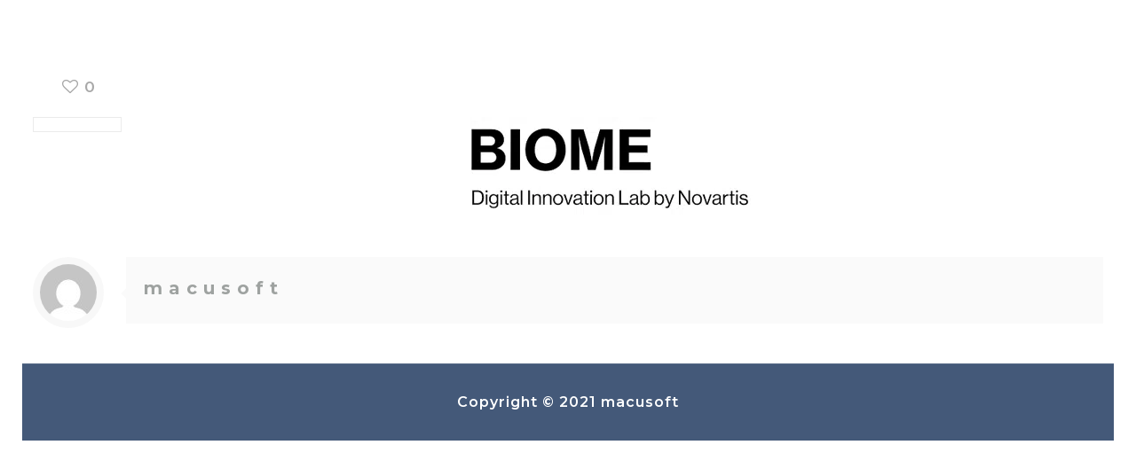

--- FILE ---
content_type: text/html; charset=UTF-8
request_url: https://www.macusoft.com/client-item/four/
body_size: 21644
content:
<!DOCTYPE html>
<html class="no-js" lang="en-GB" itemscope itemtype="https://schema.org/WebPage">
	

<!-- head -->
<head>

<!-- meta -->
<meta charset="UTF-8" />
<meta name="viewport" content="width=device-width, initial-scale=1, maximum-scale=1" />

<link rel="shortcut icon" href="https://www.macusoft.com/wp-content/uploads/2020/02/apple-touch-icon.png" />	
<link rel="apple-touch-icon" href="https://www.macusoft.com/wp-content/uploads/2020/02/apple-touch-icon.png" />
	
<link data-minify="1" href="https://www.macusoft.com/wp-content/cache/min/1/font-awesome/4.7.0/css/font-awesome.min.css?ver=1739621492" rel="stylesheet">
<!-- wp_head() -->
<title>four &#8211; macusoft</title><link rel="stylesheet" href="https://fonts.googleapis.com/css?family=Montserrat%3A1%2C300%2C400%2C400italic%2C500%2C600%2C700%2C700italic%2C800%7CLato%3A1%2C300%2C400%2C400italic%2C500%2C600%2C700%2C700italic%2C800&#038;display=swap" />
<!-- script | dynamic -->
<script id="mfn-dnmc-config-js">
//<![CDATA[
window.mfn_ajax = "https://www.macusoft.com/wp-admin/admin-ajax.php";
window.mfn = {mobile_init:1240,nicescroll:40,parallax:"translate3d",responsive:1,retina_js:0};
window.mfn_lightbox = {disable:false,disableMobile:false,title:false,};
window.mfn_sliders = {blog:0,clients:0,offer:0,portfolio:0,shop:0,slider:0,testimonials:0};
//]]>
</script>
<meta name='robots' content='max-image-preview:large' />
<link rel='dns-prefetch' href='//www.macusoft.com' />
<link rel='dns-prefetch' href='//fonts.googleapis.com' />
<link href='https://fonts.gstatic.com' crossorigin rel='preconnect' />
<link rel="alternate" type="application/rss+xml" title="macusoft &raquo; Feed" href="https://www.macusoft.com/feed/" />
<link rel="alternate" type="application/rss+xml" title="macusoft &raquo; Comments Feed" href="https://www.macusoft.com/comments/feed/" />
<!-- This site uses the Google Analytics by MonsterInsights plugin v7.10.4 - Using Analytics tracking - https://www.monsterinsights.com/ -->
<!-- Note: MonsterInsights is not currently configured on this site. The site owner needs to authenticate with Google Analytics in the MonsterInsights settings panel. -->
<!-- No UA code set -->
<!-- / Google Analytics by MonsterInsights -->
<style type="text/css">
img.wp-smiley,
img.emoji {
	display: inline !important;
	border: none !important;
	box-shadow: none !important;
	height: 1em !important;
	width: 1em !important;
	margin: 0 0.07em !important;
	vertical-align: -0.1em !important;
	background: none !important;
	padding: 0 !important;
}
</style>
	<link rel='stylesheet' id='classic-theme-styles-css' href='https://www.macusoft.com/wp-includes/css/classic-themes.min.css?ver=6.2.8' type='text/css' media='all' />
<style id='global-styles-inline-css' type='text/css'>
body{--wp--preset--color--black: #000000;--wp--preset--color--cyan-bluish-gray: #abb8c3;--wp--preset--color--white: #ffffff;--wp--preset--color--pale-pink: #f78da7;--wp--preset--color--vivid-red: #cf2e2e;--wp--preset--color--luminous-vivid-orange: #ff6900;--wp--preset--color--luminous-vivid-amber: #fcb900;--wp--preset--color--light-green-cyan: #7bdcb5;--wp--preset--color--vivid-green-cyan: #00d084;--wp--preset--color--pale-cyan-blue: #8ed1fc;--wp--preset--color--vivid-cyan-blue: #0693e3;--wp--preset--color--vivid-purple: #9b51e0;--wp--preset--gradient--vivid-cyan-blue-to-vivid-purple: linear-gradient(135deg,rgba(6,147,227,1) 0%,rgb(155,81,224) 100%);--wp--preset--gradient--light-green-cyan-to-vivid-green-cyan: linear-gradient(135deg,rgb(122,220,180) 0%,rgb(0,208,130) 100%);--wp--preset--gradient--luminous-vivid-amber-to-luminous-vivid-orange: linear-gradient(135deg,rgba(252,185,0,1) 0%,rgba(255,105,0,1) 100%);--wp--preset--gradient--luminous-vivid-orange-to-vivid-red: linear-gradient(135deg,rgba(255,105,0,1) 0%,rgb(207,46,46) 100%);--wp--preset--gradient--very-light-gray-to-cyan-bluish-gray: linear-gradient(135deg,rgb(238,238,238) 0%,rgb(169,184,195) 100%);--wp--preset--gradient--cool-to-warm-spectrum: linear-gradient(135deg,rgb(74,234,220) 0%,rgb(151,120,209) 20%,rgb(207,42,186) 40%,rgb(238,44,130) 60%,rgb(251,105,98) 80%,rgb(254,248,76) 100%);--wp--preset--gradient--blush-light-purple: linear-gradient(135deg,rgb(255,206,236) 0%,rgb(152,150,240) 100%);--wp--preset--gradient--blush-bordeaux: linear-gradient(135deg,rgb(254,205,165) 0%,rgb(254,45,45) 50%,rgb(107,0,62) 100%);--wp--preset--gradient--luminous-dusk: linear-gradient(135deg,rgb(255,203,112) 0%,rgb(199,81,192) 50%,rgb(65,88,208) 100%);--wp--preset--gradient--pale-ocean: linear-gradient(135deg,rgb(255,245,203) 0%,rgb(182,227,212) 50%,rgb(51,167,181) 100%);--wp--preset--gradient--electric-grass: linear-gradient(135deg,rgb(202,248,128) 0%,rgb(113,206,126) 100%);--wp--preset--gradient--midnight: linear-gradient(135deg,rgb(2,3,129) 0%,rgb(40,116,252) 100%);--wp--preset--duotone--dark-grayscale: url('#wp-duotone-dark-grayscale');--wp--preset--duotone--grayscale: url('#wp-duotone-grayscale');--wp--preset--duotone--purple-yellow: url('#wp-duotone-purple-yellow');--wp--preset--duotone--blue-red: url('#wp-duotone-blue-red');--wp--preset--duotone--midnight: url('#wp-duotone-midnight');--wp--preset--duotone--magenta-yellow: url('#wp-duotone-magenta-yellow');--wp--preset--duotone--purple-green: url('#wp-duotone-purple-green');--wp--preset--duotone--blue-orange: url('#wp-duotone-blue-orange');--wp--preset--font-size--small: 13px;--wp--preset--font-size--medium: 20px;--wp--preset--font-size--large: 36px;--wp--preset--font-size--x-large: 42px;--wp--preset--spacing--20: 0.44rem;--wp--preset--spacing--30: 0.67rem;--wp--preset--spacing--40: 1rem;--wp--preset--spacing--50: 1.5rem;--wp--preset--spacing--60: 2.25rem;--wp--preset--spacing--70: 3.38rem;--wp--preset--spacing--80: 5.06rem;--wp--preset--shadow--natural: 6px 6px 9px rgba(0, 0, 0, 0.2);--wp--preset--shadow--deep: 12px 12px 50px rgba(0, 0, 0, 0.4);--wp--preset--shadow--sharp: 6px 6px 0px rgba(0, 0, 0, 0.2);--wp--preset--shadow--outlined: 6px 6px 0px -3px rgba(255, 255, 255, 1), 6px 6px rgba(0, 0, 0, 1);--wp--preset--shadow--crisp: 6px 6px 0px rgba(0, 0, 0, 1);}:where(.is-layout-flex){gap: 0.5em;}body .is-layout-flow > .alignleft{float: left;margin-inline-start: 0;margin-inline-end: 2em;}body .is-layout-flow > .alignright{float: right;margin-inline-start: 2em;margin-inline-end: 0;}body .is-layout-flow > .aligncenter{margin-left: auto !important;margin-right: auto !important;}body .is-layout-constrained > .alignleft{float: left;margin-inline-start: 0;margin-inline-end: 2em;}body .is-layout-constrained > .alignright{float: right;margin-inline-start: 2em;margin-inline-end: 0;}body .is-layout-constrained > .aligncenter{margin-left: auto !important;margin-right: auto !important;}body .is-layout-constrained > :where(:not(.alignleft):not(.alignright):not(.alignfull)){max-width: var(--wp--style--global--content-size);margin-left: auto !important;margin-right: auto !important;}body .is-layout-constrained > .alignwide{max-width: var(--wp--style--global--wide-size);}body .is-layout-flex{display: flex;}body .is-layout-flex{flex-wrap: wrap;align-items: center;}body .is-layout-flex > *{margin: 0;}:where(.wp-block-columns.is-layout-flex){gap: 2em;}.has-black-color{color: var(--wp--preset--color--black) !important;}.has-cyan-bluish-gray-color{color: var(--wp--preset--color--cyan-bluish-gray) !important;}.has-white-color{color: var(--wp--preset--color--white) !important;}.has-pale-pink-color{color: var(--wp--preset--color--pale-pink) !important;}.has-vivid-red-color{color: var(--wp--preset--color--vivid-red) !important;}.has-luminous-vivid-orange-color{color: var(--wp--preset--color--luminous-vivid-orange) !important;}.has-luminous-vivid-amber-color{color: var(--wp--preset--color--luminous-vivid-amber) !important;}.has-light-green-cyan-color{color: var(--wp--preset--color--light-green-cyan) !important;}.has-vivid-green-cyan-color{color: var(--wp--preset--color--vivid-green-cyan) !important;}.has-pale-cyan-blue-color{color: var(--wp--preset--color--pale-cyan-blue) !important;}.has-vivid-cyan-blue-color{color: var(--wp--preset--color--vivid-cyan-blue) !important;}.has-vivid-purple-color{color: var(--wp--preset--color--vivid-purple) !important;}.has-black-background-color{background-color: var(--wp--preset--color--black) !important;}.has-cyan-bluish-gray-background-color{background-color: var(--wp--preset--color--cyan-bluish-gray) !important;}.has-white-background-color{background-color: var(--wp--preset--color--white) !important;}.has-pale-pink-background-color{background-color: var(--wp--preset--color--pale-pink) !important;}.has-vivid-red-background-color{background-color: var(--wp--preset--color--vivid-red) !important;}.has-luminous-vivid-orange-background-color{background-color: var(--wp--preset--color--luminous-vivid-orange) !important;}.has-luminous-vivid-amber-background-color{background-color: var(--wp--preset--color--luminous-vivid-amber) !important;}.has-light-green-cyan-background-color{background-color: var(--wp--preset--color--light-green-cyan) !important;}.has-vivid-green-cyan-background-color{background-color: var(--wp--preset--color--vivid-green-cyan) !important;}.has-pale-cyan-blue-background-color{background-color: var(--wp--preset--color--pale-cyan-blue) !important;}.has-vivid-cyan-blue-background-color{background-color: var(--wp--preset--color--vivid-cyan-blue) !important;}.has-vivid-purple-background-color{background-color: var(--wp--preset--color--vivid-purple) !important;}.has-black-border-color{border-color: var(--wp--preset--color--black) !important;}.has-cyan-bluish-gray-border-color{border-color: var(--wp--preset--color--cyan-bluish-gray) !important;}.has-white-border-color{border-color: var(--wp--preset--color--white) !important;}.has-pale-pink-border-color{border-color: var(--wp--preset--color--pale-pink) !important;}.has-vivid-red-border-color{border-color: var(--wp--preset--color--vivid-red) !important;}.has-luminous-vivid-orange-border-color{border-color: var(--wp--preset--color--luminous-vivid-orange) !important;}.has-luminous-vivid-amber-border-color{border-color: var(--wp--preset--color--luminous-vivid-amber) !important;}.has-light-green-cyan-border-color{border-color: var(--wp--preset--color--light-green-cyan) !important;}.has-vivid-green-cyan-border-color{border-color: var(--wp--preset--color--vivid-green-cyan) !important;}.has-pale-cyan-blue-border-color{border-color: var(--wp--preset--color--pale-cyan-blue) !important;}.has-vivid-cyan-blue-border-color{border-color: var(--wp--preset--color--vivid-cyan-blue) !important;}.has-vivid-purple-border-color{border-color: var(--wp--preset--color--vivid-purple) !important;}.has-vivid-cyan-blue-to-vivid-purple-gradient-background{background: var(--wp--preset--gradient--vivid-cyan-blue-to-vivid-purple) !important;}.has-light-green-cyan-to-vivid-green-cyan-gradient-background{background: var(--wp--preset--gradient--light-green-cyan-to-vivid-green-cyan) !important;}.has-luminous-vivid-amber-to-luminous-vivid-orange-gradient-background{background: var(--wp--preset--gradient--luminous-vivid-amber-to-luminous-vivid-orange) !important;}.has-luminous-vivid-orange-to-vivid-red-gradient-background{background: var(--wp--preset--gradient--luminous-vivid-orange-to-vivid-red) !important;}.has-very-light-gray-to-cyan-bluish-gray-gradient-background{background: var(--wp--preset--gradient--very-light-gray-to-cyan-bluish-gray) !important;}.has-cool-to-warm-spectrum-gradient-background{background: var(--wp--preset--gradient--cool-to-warm-spectrum) !important;}.has-blush-light-purple-gradient-background{background: var(--wp--preset--gradient--blush-light-purple) !important;}.has-blush-bordeaux-gradient-background{background: var(--wp--preset--gradient--blush-bordeaux) !important;}.has-luminous-dusk-gradient-background{background: var(--wp--preset--gradient--luminous-dusk) !important;}.has-pale-ocean-gradient-background{background: var(--wp--preset--gradient--pale-ocean) !important;}.has-electric-grass-gradient-background{background: var(--wp--preset--gradient--electric-grass) !important;}.has-midnight-gradient-background{background: var(--wp--preset--gradient--midnight) !important;}.has-small-font-size{font-size: var(--wp--preset--font-size--small) !important;}.has-medium-font-size{font-size: var(--wp--preset--font-size--medium) !important;}.has-large-font-size{font-size: var(--wp--preset--font-size--large) !important;}.has-x-large-font-size{font-size: var(--wp--preset--font-size--x-large) !important;}
.wp-block-navigation a:where(:not(.wp-element-button)){color: inherit;}
:where(.wp-block-columns.is-layout-flex){gap: 2em;}
.wp-block-pullquote{font-size: 1.5em;line-height: 1.6;}
</style>
<link data-minify="1" rel='stylesheet' id='contact-form-7-css' href='https://www.macusoft.com/wp-content/cache/min/1/wp-content/plugins/contact-form-7/includes/css/styles.css?ver=1739621492' type='text/css' media='all' />
<link data-minify="1" rel='stylesheet' id='rs-plugin-settings-css' href='https://www.macusoft.com/wp-content/cache/min/1/wp-content/plugins/revslider/public/assets/css/settings.css?ver=1739621492' type='text/css' media='all' />
<style id='rs-plugin-settings-inline-css' type='text/css'>
#rs-demo-id {}
</style>
<link rel='stylesheet' id='style-css' href='https://www.macusoft.com/wp-content/themes/themes/betheme-child/style.css?ver=17.8.6' type='text/css' media='all' />
<link data-minify="1" rel='stylesheet' id='mfn-base-css' href='https://www.macusoft.com/wp-content/cache/min/1/wp-content/themes/betheme/css/base.css?ver=1739621492' type='text/css' media='all' />
<link data-minify="1" rel='stylesheet' id='mfn-layout-css' href='https://www.macusoft.com/wp-content/cache/min/1/wp-content/themes/betheme/css/layout.css?ver=1739621492' type='text/css' media='all' />
<link data-minify="1" rel='stylesheet' id='mfn-shortcodes-css' href='https://www.macusoft.com/wp-content/cache/min/1/wp-content/themes/betheme/css/shortcodes.css?ver=1739621492' type='text/css' media='all' />
<link rel='stylesheet' id='mfn-animations-css' href='https://www.macusoft.com/wp-content/themes/betheme/assets/animations/animations.min.css?ver=17.8.6' type='text/css' media='all' />
<link data-minify="1" rel='stylesheet' id='mfn-jquery-ui-css' href='https://www.macusoft.com/wp-content/cache/min/1/wp-content/themes/betheme/assets/ui/jquery.ui.all.css?ver=1739621492' type='text/css' media='all' />
<link data-minify="1" rel='stylesheet' id='mfn-jplayer-css' href='https://www.macusoft.com/wp-content/cache/min/1/wp-content/themes/betheme/assets/jplayer/css/jplayer.blue.monday.css?ver=1739621492' type='text/css' media='all' />
<link data-minify="1" rel='stylesheet' id='mfn-responsive-css' href='https://www.macusoft.com/wp-content/cache/min/1/wp-content/themes/betheme/css/responsive.css?ver=1739621492' type='text/css' media='all' />


<style id='rocket-lazyload-inline-css' type='text/css'>
.rll-youtube-player{position:relative;padding-bottom:56.23%;height:0;overflow:hidden;max-width:100%;}.rll-youtube-player iframe{position:absolute;top:0;left:0;width:100%;height:100%;z-index:100;background:0 0}.rll-youtube-player img{bottom:0;display:block;left:0;margin:auto;max-width:100%;width:100%;position:absolute;right:0;top:0;border:none;height:auto;cursor:pointer;-webkit-transition:.4s all;-moz-transition:.4s all;transition:.4s all}.rll-youtube-player img:hover{-webkit-filter:brightness(75%)}.rll-youtube-player .play{height:72px;width:72px;left:50%;top:50%;margin-left:-36px;margin-top:-36px;position:absolute;background:url(https://www.macusoft.com/wp-content/plugins/wp-rocket/assets/img/youtube.png) no-repeat;cursor:pointer}
</style>
<script type='text/javascript' src='https://www.macusoft.com/wp-includes/js/jquery/jquery.min.js?ver=3.6.4' id='jquery-core-js' defer></script>
<script type='text/javascript' src='https://www.macusoft.com/wp-includes/js/jquery/jquery-migrate.min.js?ver=3.4.0' id='jquery-migrate-js' defer></script>
<script type='text/javascript' src='https://www.macusoft.com/wp-content/plugins/revslider/public/assets/js/jquery.themepunch.tools.min.js?ver=5.4.3.1' id='tp-tools-js' defer></script>
<script type='text/javascript' src='https://www.macusoft.com/wp-content/plugins/revslider/public/assets/js/jquery.themepunch.revolution.min.js?ver=5.4.3.1' id='revmin-js' defer></script>
<link rel="https://api.w.org/" href="https://www.macusoft.com/wp-json/" /><link rel="EditURI" type="application/rsd+xml" title="RSD" href="https://www.macusoft.com/xmlrpc.php?rsd" />
<link rel="wlwmanifest" type="application/wlwmanifest+xml" href="https://www.macusoft.com/wp-includes/wlwmanifest.xml" />
<meta name="generator" content="WordPress 6.2.8" />
<link rel="canonical" href="https://www.macusoft.com/client-item/four/" />
<link rel='shortlink' href='https://www.macusoft.com/?p=539' />

		<script async src="https://www.googletagmanager.com/gtag/js?id=UA-106559893-1"></script>
		<script>
			window.dataLayer = window.dataLayer || [];
			function gtag(){dataLayer.push(arguments);}
			gtag('js', new Date());
			gtag('config', 'UA-106559893-1');
		</script>

	<!-- style | background -->
<style id="mfn-dnmc-bg-css">
#Subheader{background-image:url(https://www.macusoft.com/wp-content/uploads/2017/04/home_artist_subheader.png);background-repeat:no-repeat;background-position:center bottom}
</style>
<!-- style | dynamic -->
<style id="mfn-dnmc-style-css">
@media only screen and (min-width: 1240px) {body:not(.header-simple) #Top_bar #menu{display:block!important}.tr-menu #Top_bar #menu{background:none!important}#Top_bar .menu > li > ul.mfn-megamenu{width:984px}#Top_bar .menu > li > ul.mfn-megamenu > li{float:left}#Top_bar .menu > li > ul.mfn-megamenu > li.mfn-megamenu-cols-1{width:100%}#Top_bar .menu > li > ul.mfn-megamenu > li.mfn-megamenu-cols-2{width:50%}#Top_bar .menu > li > ul.mfn-megamenu > li.mfn-megamenu-cols-3{width:33.33%}#Top_bar .menu > li > ul.mfn-megamenu > li.mfn-megamenu-cols-4{width:25%}#Top_bar .menu > li > ul.mfn-megamenu > li.mfn-megamenu-cols-5{width:20%}#Top_bar .menu > li > ul.mfn-megamenu > li.mfn-megamenu-cols-6{width:16.66%}#Top_bar .menu > li > ul.mfn-megamenu > li > ul{display:block!important;position:inherit;left:auto;top:auto;border-width:0 1px 0 0}#Top_bar .menu > li > ul.mfn-megamenu > li:last-child > ul{border:0}#Top_bar .menu > li > ul.mfn-megamenu > li > ul li{width:auto}#Top_bar .menu > li > ul.mfn-megamenu a.mfn-megamenu-title{text-transform:uppercase;font-weight:400;background:none}#Top_bar .menu > li > ul.mfn-megamenu a .menu-arrow{display:none}.menuo-right #Top_bar .menu > li > ul.mfn-megamenu{left:auto;right:0}.menuo-right #Top_bar .menu > li > ul.mfn-megamenu-bg{box-sizing:border-box}#Top_bar .menu > li > ul.mfn-megamenu-bg{padding:20px 166px 20px 20px;background-repeat:no-repeat;background-position:right bottom}.rtl #Top_bar .menu > li > ul.mfn-megamenu-bg{padding-left:166px;padding-right:20px;background-position:left bottom}#Top_bar .menu > li > ul.mfn-megamenu-bg > li{background:none}#Top_bar .menu > li > ul.mfn-megamenu-bg > li a{border:none}#Top_bar .menu > li > ul.mfn-megamenu-bg > li > ul{background:none!important;-webkit-box-shadow:0 0 0 0;-moz-box-shadow:0 0 0 0;box-shadow:0 0 0 0}.mm-vertical #Top_bar .container{position:relative;}.mm-vertical #Top_bar .top_bar_left{position:static;}.mm-vertical #Top_bar .menu > li ul{box-shadow:0 0 0 0 transparent!important;background-image:none;}.mm-vertical #Top_bar .menu > li > ul.mfn-megamenu{width:98%!important;margin:0 1%;padding:20px 0;}.mm-vertical.header-plain #Top_bar .menu > li > ul.mfn-megamenu{width:100%!important;margin:0;}.mm-vertical #Top_bar .menu > li > ul.mfn-megamenu > li{display:table-cell;float:none!important;width:10%;padding:0 15px;border-right:1px solid rgba(0, 0, 0, 0.05);}.mm-vertical #Top_bar .menu > li > ul.mfn-megamenu > li:last-child{border-right-width:0}.mm-vertical #Top_bar .menu > li > ul.mfn-megamenu > li.hide-border{border-right-width:0}.mm-vertical #Top_bar .menu > li > ul.mfn-megamenu > li a{border-bottom-width:0;padding:9px 15px;line-height:120%;}.mm-vertical #Top_bar .menu > li > ul.mfn-megamenu a.mfn-megamenu-title{font-weight:700;}.rtl .mm-vertical #Top_bar .menu > li > ul.mfn-megamenu > li:first-child{border-right-width:0}.rtl .mm-vertical #Top_bar .menu > li > ul.mfn-megamenu > li:last-child{border-right-width:1px}#Header_creative #Top_bar .menu > li > ul.mfn-megamenu{width:980px!important;margin:0;}.header-plain:not(.menuo-right) #Header .top_bar_left{width:auto!important}.header-stack.header-center #Top_bar #menu{display:inline-block!important}.header-simple #Top_bar #menu{display:none;height:auto;width:300px;bottom:auto;top:100%;right:1px;position:absolute;margin:0}.header-simple #Header a.responsive-menu-toggle{display:block;right:10px}.header-simple #Top_bar #menu > ul{width:100%;float:left}.header-simple #Top_bar #menu ul li{width:100%;padding-bottom:0;border-right:0;position:relative}.header-simple #Top_bar #menu ul li a{padding:0 20px;margin:0;display:block;height:auto;line-height:normal;border:none}.header-simple #Top_bar #menu ul li a:after{display:none}.header-simple #Top_bar #menu ul li a span{border:none;line-height:44px;display:inline;padding:0}.header-simple #Top_bar #menu ul li.submenu .menu-toggle{display:block;position:absolute;right:0;top:0;width:44px;height:44px;line-height:44px;font-size:30px;font-weight:300;text-align:center;cursor:pointer;color:#444;opacity:0.33;}.header-simple #Top_bar #menu ul li.submenu .menu-toggle:after{content:"+"}.header-simple #Top_bar #menu ul li.hover > .menu-toggle:after{content:"-"}.header-simple #Top_bar #menu ul li.hover a{border-bottom:0}.header-simple #Top_bar #menu ul.mfn-megamenu li .menu-toggle{display:none}.header-simple #Top_bar #menu ul li ul{position:relative!important;left:0!important;top:0;padding:0;margin:0!important;width:auto!important;background-image:none}.header-simple #Top_bar #menu ul li ul li{width:100%!important;display:block;padding:0;}.header-simple #Top_bar #menu ul li ul li a{padding:0 20px 0 30px}.header-simple #Top_bar #menu ul li ul li a .menu-arrow{display:none}.header-simple #Top_bar #menu ul li ul li a span{padding:0}.header-simple #Top_bar #menu ul li ul li a span:after{display:none!important}.header-simple #Top_bar .menu > li > ul.mfn-megamenu a.mfn-megamenu-title{text-transform:uppercase;font-weight:400}.header-simple #Top_bar .menu > li > ul.mfn-megamenu > li > ul{display:block!important;position:inherit;left:auto;top:auto}.header-simple #Top_bar #menu ul li ul li ul{border-left:0!important;padding:0;top:0}.header-simple #Top_bar #menu ul li ul li ul li a{padding:0 20px 0 40px}.rtl.header-simple #Top_bar #menu{left:1px;right:auto}.rtl.header-simple #Top_bar a.responsive-menu-toggle{left:10px;right:auto}.rtl.header-simple #Top_bar #menu ul li.submenu .menu-toggle{left:0;right:auto}.rtl.header-simple #Top_bar #menu ul li ul{left:auto!important;right:0!important}.rtl.header-simple #Top_bar #menu ul li ul li a{padding:0 30px 0 20px}.rtl.header-simple #Top_bar #menu ul li ul li ul li a{padding:0 40px 0 20px}.menu-highlight #Top_bar .menu > li{margin:0 2px}.menu-highlight:not(.header-creative) #Top_bar .menu > li > a{margin:20px 0;padding:0;-webkit-border-radius:5px;border-radius:5px}.menu-highlight #Top_bar .menu > li > a:after{display:none}.menu-highlight #Top_bar .menu > li > a span:not(.description){line-height:50px}.menu-highlight #Top_bar .menu > li > a span.description{display:none}.menu-highlight.header-stack #Top_bar .menu > li > a{margin:10px 0!important}.menu-highlight.header-stack #Top_bar .menu > li > a span:not(.description){line-height:40px}.menu-highlight.header-transparent #Top_bar .menu > li > a{margin:5px 0}.menu-highlight.header-simple #Top_bar #menu ul li,.menu-highlight.header-creative #Top_bar #menu ul li{margin:0}.menu-highlight.header-simple #Top_bar #menu ul li > a,.menu-highlight.header-creative #Top_bar #menu ul li > a{-webkit-border-radius:0;border-radius:0}.menu-highlight:not(.header-fixed):not(.header-simple) #Top_bar.is-sticky .menu > li > a{margin:10px 0!important;padding:5px 0!important}.menu-highlight:not(.header-fixed):not(.header-simple) #Top_bar.is-sticky .menu > li > a span{line-height:30px!important}.header-modern.menu-highlight.menuo-right .menu_wrapper{margin-right:20px}.menu-line-below #Top_bar .menu > li > a:after{top:auto;bottom:-4px}.menu-line-below #Top_bar.is-sticky .menu > li > a:after{top:auto;bottom:-4px}.menu-line-below-80 #Top_bar:not(.is-sticky) .menu > li > a:after{height:4px;left:10%;top:50%;margin-top:20px;width:80%}.menu-line-below-80-1 #Top_bar:not(.is-sticky) .menu > li > a:after{height:1px;left:10%;top:50%;margin-top:20px;width:80%}.menu-link-color #Top_bar .menu > li > a:after{display:none!important}.menu-arrow-top #Top_bar .menu > li > a:after{background:none repeat scroll 0 0 rgba(0,0,0,0)!important;border-color:#ccc transparent transparent;border-style:solid;border-width:7px 7px 0;display:block;height:0;left:50%;margin-left:-7px;top:0!important;width:0}.menu-arrow-top.header-transparent #Top_bar .menu > li > a:after,.menu-arrow-top.header-plain #Top_bar .menu > li > a:after{display:none}.menu-arrow-top #Top_bar.is-sticky .menu > li > a:after{top:0!important}.menu-arrow-bottom #Top_bar .menu > li > a:after{background:none!important;border-color:transparent transparent #ccc;border-style:solid;border-width:0 7px 7px;display:block;height:0;left:50%;margin-left:-7px;top:auto;bottom:0;width:0}.menu-arrow-bottom.header-transparent #Top_bar .menu > li > a:after,.menu-arrow-bottom.header-plain #Top_bar .menu > li > a:after{display:none}.menu-arrow-bottom #Top_bar.is-sticky .menu > li > a:after{top:auto;bottom:0}.menuo-no-borders #Top_bar .menu > li > a span:not(.description){border-right-width:0}.menuo-no-borders #Header_creative #Top_bar .menu > li > a span{border-bottom-width:0}.menuo-right #Top_bar .menu_wrapper{float:right}.menuo-right.header-stack:not(.header-center) #Top_bar .menu_wrapper{margin-right:150px}body.header-creative{padding-left:50px}body.header-creative.header-open{padding-left:250px}body.error404,body.under-construction,body.template-blank{padding-left:0!important}.header-creative.footer-fixed #Footer,.header-creative.footer-sliding #Footer,.header-creative.footer-stick #Footer.is-sticky{box-sizing:border-box;padding-left:50px;}.header-open.footer-fixed #Footer,.header-open.footer-sliding #Footer,.header-creative.footer-stick #Footer.is-sticky{padding-left:250px;}.header-rtl.header-creative.footer-fixed #Footer,.header-rtl.header-creative.footer-sliding #Footer,.header-rtl.header-creative.footer-stick #Footer.is-sticky{padding-left:0;padding-right:50px;}.header-rtl.header-open.footer-fixed #Footer,.header-rtl.header-open.footer-sliding #Footer,.header-rtl.header-creative.footer-stick #Footer.is-sticky{padding-right:250px;}#Header_creative{background:#fff;position:fixed;width:250px;height:100%;left:-200px;top:0;z-index:9002;-webkit-box-shadow:2px 0 4px 2px rgba(0,0,0,.15);box-shadow:2px 0 4px 2px rgba(0,0,0,.15)}#Header_creative .container{width:100%}#Header_creative .creative-wrapper{opacity:0;margin-right:50px}#Header_creative a.creative-menu-toggle{display:block;width:34px;height:34px;line-height:34px;font-size:22px;text-align:center;position:absolute;top:10px;right:8px;border-radius:3px}.admin-bar #Header_creative a.creative-menu-toggle{top:42px}#Header_creative #Top_bar{position:static;width:100%}#Header_creative #Top_bar .top_bar_left{width:100%!important;float:none}#Header_creative #Top_bar .top_bar_right{width:100%!important;float:none;height:auto;margin-bottom:35px;text-align:center;padding:0 20px;top:0;-webkit-box-sizing:border-box;-moz-box-sizing:border-box;box-sizing:border-box}#Header_creative #Top_bar .top_bar_right:before{display:none}#Header_creative #Top_bar .top_bar_right_wrapper{top:0}#Header_creative #Top_bar .logo{float:none;text-align:center;margin:15px 0}#Header_creative #Top_bar .menu_wrapper{float:none;margin:0 0 30px}#Header_creative #Top_bar .menu > li{width:100%;float:none;position:relative}#Header_creative #Top_bar .menu > li > a{padding:0;text-align:center}#Header_creative #Top_bar .menu > li > a:after{display:none}#Header_creative #Top_bar .menu > li > a span{border-right:0;border-bottom-width:1px;line-height:38px}#Header_creative #Top_bar .menu li ul{left:100%;right:auto;top:0;box-shadow:2px 2px 2px 0 rgba(0,0,0,0.03);-webkit-box-shadow:2px 2px 2px 0 rgba(0,0,0,0.03)}#Header_creative #Top_bar .menu > li > ul.mfn-megamenu{width:700px!important;}#Header_creative #Top_bar .menu > li > ul.mfn-megamenu > li > ul{left:0}#Header_creative #Top_bar .menu li ul li a{padding-top:9px;padding-bottom:8px}#Header_creative #Top_bar .menu li ul li ul{top:0!important}#Header_creative #Top_bar .menu > li > a span.description{display:block;font-size:13px;line-height:28px!important;clear:both}#Header_creative #Top_bar .search_wrapper{left:100%;top:auto;bottom:0}#Header_creative #Top_bar a#header_cart{display:inline-block;float:none;top:3px}#Header_creative #Top_bar a#search_button{display:inline-block;float:none;top:3px}#Header_creative #Top_bar .wpml-languages{display:inline-block;float:none;top:0}#Header_creative #Top_bar .wpml-languages.enabled:hover a.active{padding-bottom:9px}#Header_creative #Top_bar a.button.action_button{display:inline-block;float:none;top:16px;margin:0}#Header_creative #Top_bar .banner_wrapper{display:block;text-align:center}#Header_creative #Top_bar .banner_wrapper img{max-width:100%;height:auto;display:inline-block}#Header_creative #Action_bar{position:absolute;bottom:0;top:auto;clear:both;padding:0 20px;-webkit-box-sizing:border-box;-moz-box-sizing:border-box;box-sizing:border-box}#Header_creative #Action_bar .social{float:none;text-align:center;padding:5px 0 15px}#Header_creative #Action_bar .social li{margin-bottom:2px}#Header_creative .social li a{color:rgba(0,0,0,.5)}#Header_creative .social li a:hover{color:#000}#Header_creative .creative-social{position:absolute;bottom:10px;right:0;width:50px}#Header_creative .creative-social li{display:block;float:none;width:100%;text-align:center;margin-bottom:5px}.header-creative .fixed-nav.fixed-nav-prev{margin-left:50px}.header-creative.header-open .fixed-nav.fixed-nav-prev{margin-left:250px}.menuo-last #Header_creative #Top_bar .menu li.last ul{top:auto;bottom:0}.header-open #Header_creative{left:0}.header-open #Header_creative .creative-wrapper{opacity:1;margin:0!important;}.header-open #Header_creative .creative-menu-toggle,.header-open #Header_creative .creative-social{display:none}body.header-rtl.header-creative{padding-left:0;padding-right:50px}.header-rtl #Header_creative{left:auto;right:-200px}.header-rtl.nice-scroll #Header_creative{margin-right:10px}.header-rtl #Header_creative .creative-wrapper{margin-left:50px;margin-right:0}.header-rtl #Header_creative a.creative-menu-toggle{left:8px;right:auto}.header-rtl #Header_creative .creative-social{left:0;right:auto}.header-rtl #Footer #back_to_top.sticky{right:125px}.header-rtl #popup_contact{right:70px}.header-rtl #Header_creative #Top_bar .menu li ul{left:auto;right:100%}.header-rtl #Header_creative #Top_bar .search_wrapper{left:auto;right:100%;}.header-rtl .fixed-nav.fixed-nav-prev{margin-left:0!important}.header-rtl .fixed-nav.fixed-nav-next{margin-right:50px}body.header-rtl.header-creative.header-open{padding-left:0;padding-right:250px!important}.header-rtl.header-open #Header_creative{left:auto;right:0}.header-rtl.header-open #Footer #back_to_top.sticky{right:325px}.header-rtl.header-open #popup_contact{right:270px}.header-rtl.header-open .fixed-nav.fixed-nav-next{margin-right:250px}#Header_creative.active{left:-1px;}.header-rtl #Header_creative.active{left:auto;right:-1px;}#Header_creative.active .creative-wrapper{opacity:1;margin:0}.header-creative .vc_row[data-vc-full-width]{padding-left:50px}.header-creative.header-open .vc_row[data-vc-full-width]{padding-left:250px}.header-open .vc_parallax .vc_parallax-inner { left:auto; width: calc(100% - 250px); }.header-open.header-rtl .vc_parallax .vc_parallax-inner { left:0; right:auto; }#Header_creative.scroll{height:100%;overflow-y:auto}#Header_creative.scroll:not(.dropdown) .menu li ul{display:none!important}#Header_creative.scroll #Action_bar{position:static}#Header_creative.dropdown{outline:none}#Header_creative.dropdown #Top_bar .menu_wrapper{float:left}#Header_creative.dropdown #Top_bar #menu ul li{position:relative;float:left}#Header_creative.dropdown #Top_bar #menu ul li a:after{display:none}#Header_creative.dropdown #Top_bar #menu ul li a span{line-height:38px;padding:0}#Header_creative.dropdown #Top_bar #menu ul li.submenu .menu-toggle{display:block;position:absolute;right:0;top:0;width:38px;height:38px;line-height:38px;font-size:26px;font-weight:300;text-align:center;cursor:pointer;color:#444;opacity:0.33;}#Header_creative.dropdown #Top_bar #menu ul li.submenu .menu-toggle:after{content:"+"}#Header_creative.dropdown #Top_bar #menu ul li.hover > .menu-toggle:after{content:"-"}#Header_creative.dropdown #Top_bar #menu ul li.hover a{border-bottom:0}#Header_creative.dropdown #Top_bar #menu ul.mfn-megamenu li .menu-toggle{display:none}#Header_creative.dropdown #Top_bar #menu ul li ul{position:relative!important;left:0!important;top:0;padding:0;margin-left:0!important;width:auto!important;background-image:none}#Header_creative.dropdown #Top_bar #menu ul li ul li{width:100%!important}#Header_creative.dropdown #Top_bar #menu ul li ul li a{padding:0 10px;text-align:center}#Header_creative.dropdown #Top_bar #menu ul li ul li a .menu-arrow{display:none}#Header_creative.dropdown #Top_bar #menu ul li ul li a span{padding:0}#Header_creative.dropdown #Top_bar #menu ul li ul li a span:after{display:none!important}#Header_creative.dropdown #Top_bar .menu > li > ul.mfn-megamenu a.mfn-megamenu-title{text-transform:uppercase;font-weight:400}#Header_creative.dropdown #Top_bar .menu > li > ul.mfn-megamenu > li > ul{display:block!important;position:inherit;left:auto;top:auto}#Header_creative.dropdown #Top_bar #menu ul li ul li ul{border-left:0!important;padding:0;top:0}#Header_creative{transition: left .5s ease-in-out, right .5s ease-in-out;}#Header_creative .creative-wrapper{transition: opacity .5s ease-in-out, margin 0s ease-in-out .5s;}#Header_creative.active .creative-wrapper{transition: opacity .5s ease-in-out, margin 0s ease-in-out;}}@media only screen and (min-width: 1240px) {#Top_bar.is-sticky{position:fixed!important;width:100%;left:0;top:-60px;height:60px;z-index:701;background:#fff;opacity:.97;filter:alpha(opacity = 97);-webkit-box-shadow:0 2px 5px 0 rgba(0,0,0,0.1);-moz-box-shadow:0 2px 5px 0 rgba(0,0,0,0.1);box-shadow:0 2px 5px 0 rgba(0,0,0,0.1)}.layout-boxed.header-boxed #Top_bar.is-sticky{max-width:1240px;left:50%;-webkit-transform:translateX(-50%);transform:translateX(-50%)}.layout-boxed.header-boxed.nice-scroll #Top_bar.is-sticky{margin-left:-5px}#Top_bar.is-sticky .top_bar_left,#Top_bar.is-sticky .top_bar_right,#Top_bar.is-sticky .top_bar_right:before{background:none}#Top_bar.is-sticky .top_bar_right{top:-4px;height:auto;}#Top_bar.is-sticky .top_bar_right_wrapper{top:15px}.header-plain #Top_bar.is-sticky .top_bar_right_wrapper{top:0}#Top_bar.is-sticky .logo{width:auto;margin:0 30px 0 20px;padding:0}#Top_bar.is-sticky #logo{padding:5px 0!important;height:50px!important;line-height:50px!important}.logo-no-sticky-padding #Top_bar.is-sticky #logo{height:60px!important;line-height:60px!important}#Top_bar.is-sticky #logo img.logo-main{display:none}#Top_bar.is-sticky #logo img.logo-sticky{display:inline;max-height:35px;}#Top_bar.is-sticky .menu_wrapper{clear:none}#Top_bar.is-sticky .menu_wrapper .menu > li > a{padding:15px 0}#Top_bar.is-sticky .menu > li > a,#Top_bar.is-sticky .menu > li > a span{line-height:30px}#Top_bar.is-sticky .menu > li > a:after{top:auto;bottom:-4px}#Top_bar.is-sticky .menu > li > a span.description{display:none}#Top_bar.is-sticky .secondary_menu_wrapper,#Top_bar.is-sticky .banner_wrapper{display:none}.header-overlay #Top_bar.is-sticky{display:none}.sticky-dark #Top_bar.is-sticky{background:rgba(0,0,0,.8)}.sticky-dark #Top_bar.is-sticky #menu{background:rgba(0,0,0,.8)}.sticky-dark #Top_bar.is-sticky .menu > li > a{color:#fff}.sticky-dark #Top_bar.is-sticky .top_bar_right a{color:rgba(255,255,255,.5)}.sticky-dark #Top_bar.is-sticky .wpml-languages a.active,.sticky-dark #Top_bar.is-sticky .wpml-languages ul.wpml-lang-dropdown{background:rgba(0,0,0,0.3);border-color:rgba(0,0,0,0.1)}}@media only screen and (min-width: 768px) and (max-width: 1240px){.header_placeholder{height:0!important}}@media only screen and (max-width: 1239px){#Top_bar #menu{display:none;height:auto;width:300px;bottom:auto;top:100%;right:1px;position:absolute;margin:0}#Top_bar a.responsive-menu-toggle{display:block}#Top_bar #menu > ul{width:100%;float:left}#Top_bar #menu ul li{width:100%;padding-bottom:0;border-right:0;position:relative}#Top_bar #menu ul li a{padding:0 25px;margin:0;display:block;height:auto;line-height:normal;border:none}#Top_bar #menu ul li a:after{display:none}#Top_bar #menu ul li a span{border:none;line-height:44px;display:inline;padding:0}#Top_bar #menu ul li a span.description{margin:0 0 0 5px}#Top_bar #menu ul li.submenu .menu-toggle{display:block;position:absolute;right:15px;top:0;width:44px;height:44px;line-height:44px;font-size:30px;font-weight:300;text-align:center;cursor:pointer;color:#444;opacity:0.33;}#Top_bar #menu ul li.submenu .menu-toggle:after{content:"+"}#Top_bar #menu ul li.hover > .menu-toggle:after{content:"-"}#Top_bar #menu ul li.hover a{border-bottom:0}#Top_bar #menu ul li a span:after{display:none!important}#Top_bar #menu ul.mfn-megamenu li .menu-toggle{display:none}#Top_bar #menu ul li ul{position:relative!important;left:0!important;top:0;padding:0;margin-left:0!important;width:auto!important;background-image:none!important;box-shadow:0 0 0 0 transparent!important;-webkit-box-shadow:0 0 0 0 transparent!important}#Top_bar #menu ul li ul li{width:100%!important}#Top_bar #menu ul li ul li a{padding:0 20px 0 35px}#Top_bar #menu ul li ul li a .menu-arrow{display:none}#Top_bar #menu ul li ul li a span{padding:0}#Top_bar #menu ul li ul li a span:after{display:none!important}#Top_bar .menu > li > ul.mfn-megamenu a.mfn-megamenu-title{text-transform:uppercase;font-weight:400}#Top_bar .menu > li > ul.mfn-megamenu > li > ul{display:block!important;position:inherit;left:auto;top:auto}#Top_bar #menu ul li ul li ul{border-left:0!important;padding:0;top:0}#Top_bar #menu ul li ul li ul li a{padding:0 20px 0 45px}.rtl #Top_bar #menu{left:1px;right:auto}.rtl #Top_bar a.responsive-menu-toggle{left:20px;right:auto}.rtl #Top_bar #menu ul li.submenu .menu-toggle{left:15px;right:auto;border-left:none;border-right:1px solid #eee}.rtl #Top_bar #menu ul li ul{left:auto!important;right:0!important}.rtl #Top_bar #menu ul li ul li a{padding:0 30px 0 20px}.rtl #Top_bar #menu ul li ul li ul li a{padding:0 40px 0 20px}.header-stack .menu_wrapper a.responsive-menu-toggle{position:static!important;margin:11px 0!important}.header-stack .menu_wrapper #menu{left:0;right:auto}.rtl.header-stack #Top_bar #menu{left:auto;right:0}.admin-bar #Header_creative{top:32px}.header-creative.layout-boxed{padding-top:85px}.header-creative.layout-full-width #Wrapper{padding-top:60px}#Header_creative{position:fixed;width:100%;left:0!important;top:0;z-index:1001}#Header_creative .creative-wrapper{display:block!important;opacity:1!important}#Header_creative .creative-menu-toggle,#Header_creative .creative-social{display:none!important;opacity:1!important;filter:alpha(opacity=100)!important}#Header_creative #Top_bar{position:static;width:100%}#Header_creative #Top_bar #logo{height:50px;line-height:50px;padding:5px 0}#Header_creative #Top_bar #logo img.logo-sticky{max-height:40px!important}#Header_creative #logo img.logo-main{display:none}#Header_creative #logo img.logo-sticky{display:inline-block}.logo-no-sticky-padding #Header_creative #Top_bar #logo{height:60px;line-height:60px;padding:0}.logo-no-sticky-padding #Header_creative #Top_bar #logo img.logo-sticky{max-height:60px!important}#Header_creative #Top_bar #header_cart{top:21px}#Header_creative #Top_bar #search_button{top:20px}#Header_creative #Top_bar .wpml-languages{top:11px}#Header_creative #Top_bar .action_button{top:9px}#Header_creative #Top_bar .top_bar_right{height:60px;top:0}#Header_creative #Top_bar .top_bar_right:before{display:none}#Header_creative #Top_bar .top_bar_right_wrapper{top:0}#Header_creative #Action_bar{display:none}#Header_creative.scroll{overflow:visible!important}}#Header_wrapper, #Intro {background-color: #202020;}#Subheader {background-color: rgba(54, 54, 54, 1);}.header-classic #Action_bar, .header-fixed #Action_bar, .header-plain #Action_bar, .header-split #Action_bar, .header-stack #Action_bar {background-color: #292b33;}#Sliding-top {background-color: #363636;}#Sliding-top a.sliding-top-control {border-right-color: #363636;}#Sliding-top.st-center a.sliding-top-control,#Sliding-top.st-left a.sliding-top-control {border-top-color: #363636;}#Footer {background-color: #ffffff;}body, ul.timeline_items, .icon_box a .desc, .icon_box a:hover .desc, .feature_list ul li a, .list_item a, .list_item a:hover,.widget_recent_entries ul li a, .flat_box a, .flat_box a:hover, .story_box .desc, .content_slider.carouselul li a .title,.content_slider.flat.description ul li .desc, .content_slider.flat.description ul li a .desc, .post-nav.minimal a i {color: #ffffff;}.post-nav.minimal a svg {fill: #ffffff;}.themecolor, .opening_hours .opening_hours_wrapper li span, .fancy_heading_icon .icon_top,.fancy_heading_arrows .icon-right-dir, .fancy_heading_arrows .icon-left-dir, .fancy_heading_line .title,.button-love a.mfn-love, .format-link .post-title .icon-link, .pager-single > span, .pager-single a:hover,.widget_meta ul, .widget_pages ul, .widget_rss ul, .widget_mfn_recent_comments ul li:after, .widget_archive ul, .widget_recent_comments ul li:after, .widget_nav_menu ul, .woocommerce ul.products li.product .price, .shop_slider .shop_slider_ul li .item_wrapper .price, .woocommerce-page ul.products li.product .price, .widget_price_filter .price_label .from, .widget_price_filter .price_label .to,.woocommerce ul.product_list_widget li .quantity .amount, .woocommerce .product div.entry-summary .price, .woocommerce .star-rating span,#Error_404 .error_pic i, .style-simple #Filters .filters_wrapper ul li a:hover, .style-simple #Filters .filters_wrapper ul li.current-cat a,.style-simple .quick_fact .title {color: #a5a5a5;}.themebg,#comments .commentlist > li .reply a.comment-reply-link,div.jp-interface,#Filters .filters_wrapper ul li a:hover,#Filters .filters_wrapper ul li.current-cat a,.fixed-nav .arrow,.offer_thumb .slider_pagination a:before,.offer_thumb .slider_pagination a.selected:after,.pager .pages a:hover,.pager .pages a.active,.pager .pages span.page-numbers.current,.pager-single span:after,.portfolio_group.exposure .portfolio-item .desc-inner .line,.Recent_posts ul li .desc:after,.Recent_posts ul li .photo .c,.slider_pagination a.selected,.slider_pagination .slick-active a,.slider_pagination a.selected:after,.slider_pagination .slick-active a:after,.testimonials_slider .slider_images,.testimonials_slider .slider_images a:after,.testimonials_slider .slider_images:before,#Top_bar a#header_cart span,.widget_categories ul,.widget_mfn_menu ul li a:hover,.widget_mfn_menu ul li.current-menu-item:not(.current-menu-ancestor) > a,.widget_mfn_menu ul li.current_page_item:not(.current_page_ancestor) > a,.widget_product_categories ul,.widget_recent_entries ul li:after,.woocommerce-account table.my_account_orders .order-number a,.woocommerce-MyAccount-navigation ul li.is-active a, .style-simple .accordion .question:after,.style-simple .faq .question:after,.style-simple .icon_box .desc_wrapper .title:before,.style-simple #Filters .filters_wrapper ul li a:after,.style-simple .article_box .desc_wrapper p:after,.style-simple .sliding_box .desc_wrapper:after,.style-simple .trailer_box:hover .desc,.tp-bullets.simplebullets.round .bullet.selected,.tp-bullets.simplebullets.round .bullet.selected:after,.tparrows.default,.tp-bullets.tp-thumbs .bullet.selected:after{background-color: #a5a5a5;}.Latest_news ul li .photo, .style-simple .opening_hours .opening_hours_wrapper li label,.style-simple .timeline_items li:hover h3, .style-simple .timeline_items li:nth-child(even):hover h3, .style-simple .timeline_items li:hover .desc, .style-simple .timeline_items li:nth-child(even):hover,.style-simple .offer_thumb .slider_pagination a.selected {border-color: #a5a5a5;}a {color: #5f6061;}a:hover {color: #9a9a9a;}*::-moz-selection {background-color: #5f6061;}*::selection {background-color: #5f6061;}.blockquote p.author span, .counter .desc_wrapper .title, .article_box .desc_wrapper p, .team .desc_wrapper p.subtitle, .pricing-box .plan-header p.subtitle, .pricing-box .plan-header .price sup.period, .chart_box p, .fancy_heading .inside,.fancy_heading_line .slogan, .post-meta, .post-meta a, .post-footer, .post-footer a span.label, .pager .pages a, .button-love a .label,.pager-single a, #comments .commentlist > li .comment-author .says, .fixed-nav .desc .date, .filters_buttons li.label, .Recent_posts ul li a .desc .date,.widget_recent_entries ul li .post-date, .tp_recent_tweets .twitter_time, .widget_price_filter .price_label, .shop-filters .woocommerce-result-count,.woocommerce ul.product_list_widget li .quantity, .widget_shopping_cart ul.product_list_widget li dl, .product_meta .posted_in,.woocommerce .shop_table .product-name .variation > dd, .shipping-calculator-button:after,.shop_slider .shop_slider_ul li .item_wrapper .price del,.testimonials_slider .testimonials_slider_ul li .author span, .testimonials_slider .testimonials_slider_ul li .author span a, .Latest_news ul li .desc_footer {color: #a8a8a8;}h1, h1 a, h1 a:hover, .text-logo #logo { color: #ffffff; }h2, h2 a, h2 a:hover { color: #e6e6e6; }h3, h3 a, h3 a:hover { color: #ffffff; }h4, h4 a, h4 a:hover, .style-simple .sliding_box .desc_wrapper h4 { color: #9ea2a0; }h5, h5 a, h5 a:hover { color: #9ea2a0; }h6, h6 a, h6 a:hover, a.content_link .title { color: #9ea2a0; }.dropcap, .highlight:not(.highlight_image) {background-color: #5f6061;}a.button, a.tp-button {background-color: #f7f7f7;color: #747474;}.button-stroke a.button, .button-stroke a.button.action_button, .button-stroke a.button .button_icon i, .button-stroke a.tp-button {border-color: #f7f7f7;color: #747474;}.button-stroke a:hover.button, .button-stroke a:hover.tp-button {background-color: #f7f7f7 !important;color: #fff;}a.button_theme, a.tp-button.button_theme,button, input[type="submit"], input[type="reset"], input[type="button"] {background-color: #a5a5a5;color: #fff;}.button-stroke a.button.button_theme:not(.action_button),.button-stroke a.button.button_theme .button_icon i, .button-stroke a.tp-button.button_theme,.button-stroke button, .button-stroke input[type="submit"], .button-stroke input[type="reset"], .button-stroke input[type="button"] {border-color: #a5a5a5;color: #a5a5a5 !important;}.button-stroke a.button.button_theme:hover, .button-stroke a.tp-button.button_theme:hover,.button-stroke button:hover, .button-stroke input[type="submit"]:hover, .button-stroke input[type="reset"]:hover, .button-stroke input[type="button"]:hover {background-color: #a5a5a5 !important;color: #fff !important;}a.mfn-link { color: #656B6F; }a.mfn-link-2 span, a:hover.mfn-link-2 span:before, a.hover.mfn-link-2 span:before, a.mfn-link-5 span, a.mfn-link-8:after, a.mfn-link-8:before { background: #5f6061; }a:hover.mfn-link { color: #5f6061;}a.mfn-link-2 span:before, a:hover.mfn-link-4:before, a:hover.mfn-link-4:after, a.hover.mfn-link-4:before, a.hover.mfn-link-4:after, a.mfn-link-5:before, a.mfn-link-7:after, a.mfn-link-7:before { background: #9a9a9a; }a.mfn-link-6:before {border-bottom-color: #9a9a9a;}.woocommerce #respond input#submit,.woocommerce a.button,.woocommerce button.button,.woocommerce input.button,.woocommerce #respond input#submit:hover,.woocommerce a.button:hover,.woocommerce button.button:hover,.woocommerce input.button:hover{background-color: #a5a5a5;color: #fff;}.woocommerce #respond input#submit.alt,.woocommerce a.button.alt,.woocommerce button.button.alt,.woocommerce input.button.alt,.woocommerce #respond input#submit.alt:hover,.woocommerce a.button.alt:hover,.woocommerce button.button.alt:hover,.woocommerce input.button.alt:hover{background-color: #a5a5a5;color: #fff;}.woocommerce #respond input#submit.disabled,.woocommerce #respond input#submit:disabled,.woocommerce #respond input#submit[disabled]:disabled,.woocommerce a.button.disabled,.woocommerce a.button:disabled,.woocommerce a.button[disabled]:disabled,.woocommerce button.button.disabled,.woocommerce button.button:disabled,.woocommerce button.button[disabled]:disabled,.woocommerce input.button.disabled,.woocommerce input.button:disabled,.woocommerce input.button[disabled]:disabled{background-color: #a5a5a5;color: #fff;}.woocommerce #respond input#submit.disabled:hover,.woocommerce #respond input#submit:disabled:hover,.woocommerce #respond input#submit[disabled]:disabled:hover,.woocommerce a.button.disabled:hover,.woocommerce a.button:disabled:hover,.woocommerce a.button[disabled]:disabled:hover,.woocommerce button.button.disabled:hover,.woocommerce button.button:disabled:hover,.woocommerce button.button[disabled]:disabled:hover,.woocommerce input.button.disabled:hover,.woocommerce input.button:disabled:hover,.woocommerce input.button[disabled]:disabled:hover{background-color: #a5a5a5;color: #fff;}.button-stroke.woocommerce-page #respond input#submit,.button-stroke.woocommerce-page a.button:not(.action_button),.button-stroke.woocommerce-page button.button,.button-stroke.woocommerce-page input.button{border: 2px solid #a5a5a5 !important;color: #a5a5a5 !important;}.button-stroke.woocommerce-page #respond input#submit:hover,.button-stroke.woocommerce-page a.button:not(.action_button):hover,.button-stroke.woocommerce-page button.button:hover,.button-stroke.woocommerce-page input.button:hover{background-color: #a5a5a5 !important;color: #fff !important;}.column_column ul, .column_column ol, .the_content_wrapper ul, .the_content_wrapper ol {color: #737E86;}.hr_color, .hr_color hr, .hr_dots span {color: #5f6061;background: #5f6061;}.hr_zigzag i {color: #5f6061;} .highlight-left:after,.highlight-right:after {background: #5f6061;}@media only screen and (max-width: 767px) {.highlight-left .wrap:first-child,.highlight-right .wrap:last-child {background: #5f6061;}}#Header .top_bar_left, .header-classic #Top_bar, .header-plain #Top_bar, .header-stack #Top_bar, .header-split #Top_bar,.header-fixed #Top_bar, .header-below #Top_bar, #Header_creative, #Top_bar #menu, .sticky-tb-color #Top_bar.is-sticky {background-color: #000000;}#Top_bar .wpml-languages a.active, #Top_bar .wpml-languages ul.wpml-lang-dropdown {background-color: #000000;}#Top_bar .top_bar_right:before {background-color: #e3e3e3;}#Header .top_bar_right {background-color: #f5f5f5;}#Top_bar .top_bar_right a:not(.action_button) { color: #333333;}#Top_bar .menu > li > a,#Top_bar #menu ul li.submenu .menu-toggle { color: #ffffff;}#Top_bar .menu > li.current-menu-item > a,#Top_bar .menu > li.current_page_item > a,#Top_bar .menu > li.current-menu-parent > a,#Top_bar .menu > li.current-page-parent > a,#Top_bar .menu > li.current-menu-ancestor > a,#Top_bar .menu > li.current-page-ancestor > a,#Top_bar .menu > li.current_page_ancestor > a,#Top_bar .menu > li.hover > a { color: #ffffff; }#Top_bar .menu > li a:after { background: #ffffff; }.menuo-arrows #Top_bar .menu > li.submenu > a > span:not(.description)::after { border-top-color: #ffffff;}#Top_bar .menu > li.current-menu-item.submenu > a > span:not(.description)::after,#Top_bar .menu > li.current_page_item.submenu > a > span:not(.description)::after,#Top_bar .menu > li.current-menu-parent.submenu > a > span:not(.description)::after,#Top_bar .menu > li.current-page-parent.submenu > a > span:not(.description)::after,#Top_bar .menu > li.current-menu-ancestor.submenu > a > span:not(.description)::after,#Top_bar .menu > li.current-page-ancestor.submenu > a > span:not(.description)::after,#Top_bar .menu > li.current_page_ancestor.submenu > a > span:not(.description)::after,#Top_bar .menu > li.hover.submenu > a > span:not(.description)::after { border-top-color: #ffffff; }.menu-highlight #Top_bar #menu > ul > li.current-menu-item > a,.menu-highlight #Top_bar #menu > ul > li.current_page_item > a,.menu-highlight #Top_bar #menu > ul > li.current-menu-parent > a,.menu-highlight #Top_bar #menu > ul > li.current-page-parent > a,.menu-highlight #Top_bar #menu > ul > li.current-menu-ancestor > a,.menu-highlight #Top_bar #menu > ul > li.current-page-ancestor > a,.menu-highlight #Top_bar #menu > ul > li.current_page_ancestor > a,.menu-highlight #Top_bar #menu > ul > li.hover > a { background: #F2F2F2; }.menu-arrow-bottom #Top_bar .menu > li > a:after { border-bottom-color: #ffffff;}.menu-arrow-top #Top_bar .menu > li > a:after {border-top-color: #ffffff;}.header-plain #Top_bar .menu > li.current-menu-item > a,.header-plain #Top_bar .menu > li.current_page_item > a,.header-plain #Top_bar .menu > li.current-menu-parent > a,.header-plain #Top_bar .menu > li.current-page-parent > a,.header-plain #Top_bar .menu > li.current-menu-ancestor > a,.header-plain #Top_bar .menu > li.current-page-ancestor > a,.header-plain #Top_bar .menu > li.current_page_ancestor > a,.header-plain #Top_bar .menu > li.hover > a,.header-plain #Top_bar a:hover#header_cart,.header-plain #Top_bar a:hover#search_button,.header-plain #Top_bar .wpml-languages:hover,.header-plain #Top_bar .wpml-languages ul.wpml-lang-dropdown {background: #F2F2F2; color: #ffffff;}.header-plain #Top_bar,.header-plain #Top_bar .menu > li > a span:not(.description),.header-plain #Top_bar a#header_cart,.header-plain #Top_bar a#search_button,.header-plain #Top_bar .wpml-languages,.header-plain #Top_bar a.button.action_button {border-color: #F2F2F2;}#Top_bar .menu > li ul {background-color: #F2F2F2;}#Top_bar .menu > li ul li a {color: #5f5f5f;}#Top_bar .menu > li ul li a:hover,#Top_bar .menu > li ul li.hover > a {color: #2e2e2e;}#Top_bar .search_wrapper { background: #000000; }.overlay-menu-toggle {color: #ffffff !important; background: transparent; }#Overlay {background: rgba(0, 0, 0, 0.95);}#overlay-menu ul li a, .header-overlay .overlay-menu-toggle.focus {color: #8e8e8e;}#overlay-menu ul li.current-menu-item > a,#overlay-menu ul li.current_page_item > a,#overlay-menu ul li.current-menu-parent > a,#overlay-menu ul li.current-page-parent > a,#overlay-menu ul li.current-menu-ancestor > a,#overlay-menu ul li.current-page-ancestor > a,#overlay-menu ul li.current_page_ancestor > a { color: #ffffff; }#Top_bar .responsive-menu-toggle,#Header_creative .creative-menu-toggle,#Header_creative .responsive-menu-toggle {color: #ffffff; background: transparent;}#Side_slide{background-color: #191919;border-color: #191919; }#Side_slide,#Side_slide .search-wrapper input.field,#Side_slide a:not(.button),#Side_slide #menu ul li.submenu .menu-toggle{color: #A6A6A6;}#Side_slide a:not(.button):hover,#Side_slide a.active,#Side_slide #menu ul li.hover > .menu-toggle{color: #FFFFFF;}#Side_slide #menu ul li.current-menu-item > a,#Side_slide #menu ul li.current_page_item > a,#Side_slide #menu ul li.current-menu-parent > a,#Side_slide #menu ul li.current-page-parent > a,#Side_slide #menu ul li.current-menu-ancestor > a,#Side_slide #menu ul li.current-page-ancestor > a,#Side_slide #menu ul li.current_page_ancestor > a,#Side_slide #menu ul li.hover > a,#Side_slide #menu ul li:hover > a{color: #FFFFFF;}#Action_bar .contact_details{color: #bbbbbb}#Action_bar .contact_details a{color: #5f6061}#Action_bar .contact_details a:hover{color: #9a9a9a}#Action_bar .social li a,#Action_bar .social-menu a{color: #bbbbbb}#Action_bar .social li a:hover,#Action_bar .social-menu a:hover{color: #FFFFFF}#Subheader .title{color: #c1c4c3;}#Subheader ul.breadcrumbs li, #Subheader ul.breadcrumbs li a{color: rgba(193, 196, 195, 0.6);}#Footer, #Footer .widget_recent_entries ul li a {color: #7e7e7e;}#Footer a {color: #5f6061;}#Footer a:hover {color: #9a9a9a;}#Footer h1, #Footer h1 a, #Footer h1 a:hover,#Footer h2, #Footer h2 a, #Footer h2 a:hover,#Footer h3, #Footer h3 a, #Footer h3 a:hover,#Footer h4, #Footer h4 a, #Footer h4 a:hover,#Footer h5, #Footer h5 a, #Footer h5 a:hover,#Footer h6, #Footer h6 a, #Footer h6 a:hover {color: #ffffff;}/#Footer .themecolor, #Footer .widget_meta ul, #Footer .widget_pages ul, #Footer .widget_rss ul, #Footer .widget_mfn_recent_comments ul li:after, #Footer .widget_archive ul, #Footer .widget_recent_comments ul li:after, #Footer .widget_nav_menu ul, #Footer .widget_price_filter .price_label .from, #Footer .widget_price_filter .price_label .to,#Footer .star-rating span {color: #5f6061;}#Footer .themebg, #Footer .widget_categories ul, #Footer .Recent_posts ul li .desc:after, #Footer .Recent_posts ul li .photo .c,#Footer .widget_recent_entries ul li:after, #Footer .widget_mfn_menu ul li a:hover, #Footer .widget_product_categories ul {background-color: #5f6061;}#Footer .Recent_posts ul li a .desc .date, #Footer .widget_recent_entries ul li .post-date, #Footer .tp_recent_tweets .twitter_time, #Footer .widget_price_filter .price_label, #Footer .shop-filters .woocommerce-result-count, #Footer ul.product_list_widget li .quantity, #Footer .widget_shopping_cart ul.product_list_widget li dl {color: #a8a8a8;}#Footer .footer_copy .social li a,#Footer .footer_copy .social-menu a{color: #65666C;}#Footer .footer_copy .social li a:hover,#Footer .footer_copy .social-menu a:hover{color: #FFFFFF;}a#back_to_top.button.button_js{color: #65666C;background:transparent;-webkit-box-shadow:0 0 0 0 transparent;box-shadow:0 0 0 0 transparent;}a#back_to_top.button.button_js:after{display:none;}#Sliding-top, #Sliding-top .widget_recent_entries ul li a {color: #7e7e7e;}#Sliding-top a {color: #5f6061;}#Sliding-top a:hover {color: #9a9a9a;}#Sliding-top h1, #Sliding-top h1 a, #Sliding-top h1 a:hover,#Sliding-top h2, #Sliding-top h2 a, #Sliding-top h2 a:hover,#Sliding-top h3, #Sliding-top h3 a, #Sliding-top h3 a:hover,#Sliding-top h4, #Sliding-top h4 a, #Sliding-top h4 a:hover,#Sliding-top h5, #Sliding-top h5 a, #Sliding-top h5 a:hover,#Sliding-top h6, #Sliding-top h6 a, #Sliding-top h6 a:hover {color: #ffffff;}#Sliding-top .themecolor, #Sliding-top .widget_meta ul, #Sliding-top .widget_pages ul, #Sliding-top .widget_rss ul, #Sliding-top .widget_mfn_recent_comments ul li:after, #Sliding-top .widget_archive ul, #Sliding-top .widget_recent_comments ul li:after, #Sliding-top .widget_nav_menu ul, #Sliding-top .widget_price_filter .price_label .from, #Sliding-top .widget_price_filter .price_label .to,#Sliding-top .star-rating span {color: #5f6061;}#Sliding-top .themebg, #Sliding-top .widget_categories ul, #Sliding-top .Recent_posts ul li .desc:after, #Sliding-top .Recent_posts ul li .photo .c,#Sliding-top .widget_recent_entries ul li:after, #Sliding-top .widget_mfn_menu ul li a:hover, #Sliding-top .widget_product_categories ul {background-color: #5f6061;}#Sliding-top .Recent_posts ul li a .desc .date, #Sliding-top .widget_recent_entries ul li .post-date, #Sliding-top .tp_recent_tweets .twitter_time, #Sliding-top .widget_price_filter .price_label, #Sliding-top .shop-filters .woocommerce-result-count, #Sliding-top ul.product_list_widget li .quantity, #Sliding-top .widget_shopping_cart ul.product_list_widget li dl {color: #a8a8a8;}blockquote, blockquote a, blockquote a:hover {color: #444444;}.image_frame .image_wrapper .image_links,.portfolio_group.masonry-hover .portfolio-item .masonry-hover-wrapper .hover-desc { background: rgba(95, 96, 97, 0.8);}.masonry.tiles .post-item .post-desc-wrapper .post-desc .post-title:after,.masonry.tiles .post-item.no-img,.masonry.tiles .post-item.format-quote,.blog-teaser li .desc-wrapper .desc .post-title:after,.blog-teaser li.no-img,.blog-teaser li.format-quote {background: #5f6061;} .image_frame .image_wrapper .image_links a {color: #ffffff;}.image_frame .image_wrapper .image_links a:hover {background: #ffffff;color: #5f6061;}.image_frame {border-color: #f8f8f8;}.image_frame .image_wrapper .mask::after {background: rgba(255, 255, 255, 0.4);}.sliding_box .desc_wrapper {background: #5f6061;}.sliding_box .desc_wrapper:after {border-bottom-color: #5f6061;}.counter .icon_wrapper i {color: #5f6061;}.quick_fact .number-wrapper {color: #5f6061;}.progress_bars .bars_list li .bar .progress { background-color: #5f6061;}a:hover.icon_bar {color: #5f6061 !important;}a.content_link, a:hover.content_link {color: #5f6061;}a.content_link:before {border-bottom-color: #5f6061;}a.content_link:after {border-color: #5f6061;}.get_in_touch, .infobox {background-color: #5f6061;}.google-map-contact-wrapper .get_in_touch:after {border-top-color: #5f6061;}.timeline_items li h3:before,.timeline_items:after,.timeline .post-item:before { border-color: #a5a5a5;}.how_it_works .image .number { background: #a5a5a5;}.trailer_box .desc .subtitle {background-color: #5f6061;}.icon_box .icon_wrapper, .icon_box a .icon_wrapper,.style-simple .icon_box:hover .icon_wrapper {color: #5f6061;}.icon_box:hover .icon_wrapper:before, .icon_box a:hover .icon_wrapper:before { background-color: #5f6061;}ul.clients.clients_tiles li .client_wrapper:hover:before { background: #a5a5a5;}ul.clients.clients_tiles li .client_wrapper:after { border-bottom-color: #a5a5a5;}.list_item.lists_1 .list_left {background-color: #5f6061;}.list_item .list_left {color: #5f6061;}.feature_list ul li .icon i { color: #5f6061;}.feature_list ul li:hover,.feature_list ul li:hover a {background: #5f6061;}.ui-tabs .ui-tabs-nav li.ui-state-active a,.accordion .question.active .title > .acc-icon-plus,.accordion .question.active .title > .acc-icon-minus,.faq .question.active .title > .acc-icon-plus,.faq .question.active .title,.accordion .question.active .title {color: #5f6061;}.ui-tabs .ui-tabs-nav li.ui-state-active a:after {background: #5f6061;}body.table-hover:not(.woocommerce-page) table tr:hover td {background: #a5a5a5;}.pricing-box .plan-header .price sup.currency,.pricing-box .plan-header .price > span {color: #5f6061;}.pricing-box .plan-inside ul li .yes { background: #5f6061;}.pricing-box-box.pricing-box-featured {background: #5f6061;}input[type="date"], input[type="email"], input[type="number"], input[type="password"], input[type="search"], input[type="tel"], input[type="text"], input[type="url"],select, textarea, .woocommerce .quantity input.qty {color: #d1d1d1;background-color: rgba(52, 55, 55, 1);border-color: #828486;}input[type="date"]:focus, input[type="email"]:focus, input[type="number"]:focus, input[type="password"]:focus, input[type="search"]:focus, input[type="tel"]:focus, input[type="text"]:focus, input[type="url"]:focus, select:focus, textarea:focus {color: #ffffff;background-color: rgba(52, 55, 55, 1) !important;border-color: #ffffff;}.woocommerce span.onsale, .shop_slider .shop_slider_ul li .item_wrapper span.onsale {border-top-color: #a5a5a5 !important;}.woocommerce .widget_price_filter .ui-slider .ui-slider-handle {border-color: #a5a5a5 !important;}@media only screen and ( min-width: 768px ){.header-semi #Top_bar:not(.is-sticky) {background-color: rgba(0, 0, 0, 0.8);}}@media only screen and ( max-width: 767px ){#Top_bar{ background: #000000 !important;}#Action_bar{background: #FFFFFF !important;}#Action_bar .contact_details{color: #222222}#Action_bar .contact_details a{color: #5f6061}#Action_bar .contact_details a:hover{color: #9a9a9a}#Action_bar .social li a,#Action_bar .social-menu a{color: #bbbbbb}#Action_bar .social li a:hover,#Action_bar .social-menu a:hover{color: #777777}}html { background-color: #ffffff;}#Wrapper, #Content { background-color: #ffffff;}body, button, span.date_label, .timeline_items li h3 span, input[type="submit"], input[type="reset"], input[type="button"],input[type="text"], input[type="password"], input[type="tel"], input[type="email"], textarea, select, .offer_li .title h3 {font-family: "Montserrat", Arial, Tahoma, sans-serif;}#menu > ul > li > a, .action_button, #overlay-menu ul li a {font-family: "Montserrat", Arial, Tahoma, sans-serif;}#Subheader .title {font-family: "Montserrat", Arial, Tahoma, sans-serif;}h1, h2, h3, h4, .text-logo #logo {font-family: "Montserrat", Arial, Tahoma, sans-serif;}h5, h6 {font-family: "Montserrat", Arial, Tahoma, sans-serif;}blockquote {font-family: "Lato", Arial, Tahoma, sans-serif;}.chart_box .chart .num, .counter .desc_wrapper .number-wrapper, .how_it_works .image .number,.pricing-box .plan-header .price, .quick_fact .number-wrapper, .woocommerce .product div.entry-summary .price {font-family: "Lato", Arial, Tahoma, sans-serif;}body {font-size: 16px;line-height: 26px;font-weight: 600;letter-spacing: 0px;}big,.big {font-size: 16px;line-height: 28px;font-weight: 400;letter-spacing: 0px;}#menu > ul > li > a, a.button.action_button {font-size: 16px;font-weight: 600;letter-spacing: 0px;}#Subheader .title {font-size: 72px;line-height: 72px;font-weight: 400;letter-spacing: 0px;font-style: italic;}h1, .text-logo #logo { font-size: 48px;line-height: 50px;font-weight: 600;letter-spacing: 0px;}h2 { font-size: 42px;line-height: 54px;font-weight: 600;letter-spacing: 0px;}h3 {font-size: 26px;line-height: 36px;font-weight: 600;letter-spacing: 0px;}h4 {font-size: 18px;line-height: 28px;font-weight: 400;letter-spacing: 0px;}h5 {font-size: 20px;line-height: 30px;font-weight: 700;letter-spacing: 7px;}h6 {font-size: 14px;line-height: 26px;font-weight: 700;letter-spacing: 7px;}#Intro .intro-title { font-size: 70px;line-height: 70px;font-weight: 400;letter-spacing: 0px;}@media only screen and (min-width: 768px) and (max-width: 959px){body {font-size: 14px;line-height: 22px;}big,.big {font-size: 14px;line-height: 24px;}#menu > ul > li > a, a.button.action_button {font-size: 14px;}#Subheader .title {font-size: 61px;line-height: 61px;}h1, .text-logo #logo { font-size: 41px;line-height: 43px;}h2 { font-size: 36px;line-height: 46px;}h3 {font-size: 22px;line-height: 31px;}h4 {font-size: 15px;line-height: 24px;}h5 {font-size: 17px;line-height: 26px;}h6 {font-size: 13px;line-height: 22px;}#Intro .intro-title { font-size: 60px;line-height: 60px;}blockquote { font-size: 15px;}.chart_box .chart .num { font-size: 45px; line-height: 45px; }.counter .desc_wrapper .number-wrapper { font-size: 45px; line-height: 45px;}.counter .desc_wrapper .title { font-size: 14px; line-height: 18px;}.faq .question .title { font-size: 14px; }.fancy_heading .title { font-size: 38px; line-height: 38px; }.offer .offer_li .desc_wrapper .title h3 { font-size: 32px; line-height: 32px; }.offer_thumb_ul li.offer_thumb_li .desc_wrapper .title h3 {font-size: 32px; line-height: 32px; }.pricing-box .plan-header h2 { font-size: 27px; line-height: 27px; }.pricing-box .plan-header .price > span { font-size: 40px; line-height: 40px; }.pricing-box .plan-header .price sup.currency { font-size: 18px; line-height: 18px; }.pricing-box .plan-header .price sup.period { font-size: 14px; line-height: 14px;}.quick_fact .number { font-size: 80px; line-height: 80px;}.trailer_box .desc h2 { font-size: 27px; line-height: 27px; }}@media only screen and (min-width: 480px) and (max-width: 767px){body {font-size: 13px;line-height: 20px;}big,.big {font-size: 13px;line-height: 21px;}#menu > ul > li > a, a.button.action_button {font-size: 13px;}#Subheader .title {font-size: 54px;line-height: 54px;}h1, .text-logo #logo { font-size: 36px;line-height: 38px;}h2 { font-size: 32px;line-height: 41px;}h3 {font-size: 20px;line-height: 27px;}h4 {font-size: 14px;line-height: 21px;}h5 {font-size: 15px;line-height: 23px;}h6 {font-size: 13px;line-height: 20px;}#Intro .intro-title { font-size: 53px;line-height: 53px;}blockquote { font-size: 14px;}.chart_box .chart .num { font-size: 40px; line-height: 40px; }.counter .desc_wrapper .number-wrapper { font-size: 40px; line-height: 40px;}.counter .desc_wrapper .title { font-size: 13px; line-height: 16px;}.faq .question .title { font-size: 13px; }.fancy_heading .title { font-size: 34px; line-height: 34px; }.offer .offer_li .desc_wrapper .title h3 { font-size: 28px; line-height: 28px; }.offer_thumb_ul li.offer_thumb_li .desc_wrapper .title h3 {font-size: 28px; line-height: 28px; }.pricing-box .plan-header h2 { font-size: 24px; line-height: 24px; }.pricing-box .plan-header .price > span { font-size: 34px; line-height: 34px; }.pricing-box .plan-header .price sup.currency { font-size: 16px; line-height: 16px; }.pricing-box .plan-header .price sup.period { font-size: 13px; line-height: 13px;}.quick_fact .number { font-size: 70px; line-height: 70px;}.trailer_box .desc h2 { font-size: 24px; line-height: 24px; }}@media only screen and (max-width: 479px){body {font-size: 13px;line-height: 19px;}big,.big {font-size: 13px;line-height: 19px;}#menu > ul > li > a, a.button.action_button {font-size: 13px;}#Subheader .title {font-size: 43px;line-height: 43px;}h1, .text-logo #logo { font-size: 29px;line-height: 30px;}h2 { font-size: 25px;line-height: 32px;}h3 {font-size: 16px;line-height: 22px;}h4 {font-size: 13px;line-height: 19px;}h5 {font-size: 13px;line-height: 19px;}h6 {font-size: 13px;line-height: 19px;}#Intro .intro-title { font-size: 42px;line-height: 42px;}blockquote { font-size: 13px;}.chart_box .chart .num { font-size: 35px; line-height: 35px; }.counter .desc_wrapper .number-wrapper { font-size: 35px; line-height: 35px;}.counter .desc_wrapper .title { font-size: 13px; line-height: 26px;}.faq .question .title { font-size: 13px; }.fancy_heading .title { font-size: 30px; line-height: 30px; }.offer .offer_li .desc_wrapper .title h3 { font-size: 26px; line-height: 26px; }.offer_thumb_ul li.offer_thumb_li .desc_wrapper .title h3 {font-size: 26px; line-height: 26px; }.pricing-box .plan-header h2 { font-size: 21px; line-height: 21px; }.pricing-box .plan-header .price > span { font-size: 32px; line-height: 32px; }.pricing-box .plan-header .price sup.currency { font-size: 14px; line-height: 14px; }.pricing-box .plan-header .price sup.period { font-size: 13px; line-height: 13px;}.quick_fact .number { font-size: 60px; line-height: 60px;}.trailer_box .desc h2 { font-size: 21px; line-height: 21px; }}.with_aside .sidebar.columns {width: 23%;}.with_aside .sections_group {width: 77%;}.aside_both .sidebar.columns {width: 18%;}.aside_both .sidebar.sidebar-1{ margin-left: -82%;}.aside_both .sections_group {width: 64%;margin-left: 18%;}@media only screen and (min-width:1240px){#Wrapper, .with_aside .content_wrapper {max-width: 1240px;}.section_wrapper, .container {max-width: 1220px;}.layout-boxed.header-boxed #Top_bar.is-sticky{max-width: 1240px;}}@media only screen and (max-width: 767px){.section_wrapper,.container,.four.columns .widget-area { max-width: 700px !important; }}#Top_bar #logo,.header-fixed #Top_bar #logo,.header-plain #Top_bar #logo,.header-transparent #Top_bar #logo {height: 32px;line-height: 32px;padding: 15px 0;}.logo-overflow #Top_bar:not(.is-sticky) .logo {height: 62px;}#Top_bar .menu > li > a {padding: 1px 0;}.menu-highlight:not(.header-creative) #Top_bar .menu > li > a {margin: 6px 0;}.header-plain:not(.menu-highlight) #Top_bar .menu > li > a span:not(.description) {line-height: 62px;}.header-fixed #Top_bar .menu > li > a {padding: 16px 0;}#Top_bar .top_bar_right,.header-plain #Top_bar .top_bar_right {height: 62px;}#Top_bar .top_bar_right_wrapper { top: 11px;}.header-plain #Top_bar a#header_cart, .header-plain #Top_bar a#search_button,.header-plain #Top_bar .wpml-languages,.header-plain #Top_bar a.button.action_button {line-height: 62px;}.header-plain #Top_bar .wpml-languages,.header-plain #Top_bar a.button.action_button {height: 62px;}@media only screen and (max-width: 767px){#Top_bar a.responsive-menu-toggle { top: 26px;}.mobile-header-mini #Top_bar #logo{height:50px!important;line-height:50px!important;margin:5px 0;}}.twentytwenty-before-label::before { content: "Before";}.twentytwenty-after-label::before { content: "After";}.blog-teaser li .desc-wrapper .desc{background-position-y:-1px;}
</style>
<!-- style | custom css | theme options -->
<style id="mfn-dnmc-theme-css">
.style-simple #Filters .filters_wrapper ul { border-color: rgba(255, 255, 255, 0.2); }
.style-simple #Filters .filters_wrapper:after { content: ""; display: block; margin: 0 auto; width: 2px; height: 80px; margin-bottom: 20px; background: rgba(255, 255, 255, 0.2); }
.vc_row[data-vc-full-width]{ overflow: visible;}

.style-simple .quick_fact .number-wrapper { color: #ffffff; }
.footer_copy {
    background-color: #445979;
}
.copyright {
    color: #fff;
    font-weight: 600;
    letter-spacing: 1px;
    font-size: 16px;
}
#Wrapper, .with_aside .content_wrapper, .section_wrapper, .container {
    max-width: 100%;
    box-shadow: none;
}
h1 {
    font-size: 38px;
    line-height: 55px;
    font-weight: 600;
    letter-spacing: 0px;
    max-width: 800px;
    margin: 0 auto;
}
.vc_btn3.vc_btn3-color-white.vc_btn3-style-modern {
    min-width: 235px;
    color: #445979;
}
.cnt .contacttype a {
    color: #4a4a4a;
}
.cnt .contacttype {
    margin-bottom: 0;
}
.cnt {
    box-shadow: -3px 3px 10px #ddd;
    max-width: 980px;
    margin: 0 auto;
    float: unset;
    background: #fff;
    color: #4a4a4a;
    padding: 30px 10% 0;
    display: block;
    top: -220px;
    position: relative;
    margin-bottom: -12%;
}
.cnt .vc_row.wpb_row.vc_inner {
    max-width: 390px;
    margin: 0 auto;
}
.cnt h2 {
    color: #445979;
}
.main-cnt {
    position: relative;
}
#Content {
    padding-top: 0;
}
.million {
    max-width: 73%;
    margin: 0 auto;
    letter-spacing: 1px;
}

.cnt-1 {
    box-shadow: -3px 3px 10px #ddd;
    max-width: 980px;
    margin: 0 auto;
    float: unset;
    background: #fff;
    color: #4a4a4a;
    padding: 3em 4% 0;
    display: block;
    top: -140px;
    position: relative;
    margin-bottom: -12%;
}


.mw__sixtych {
    max-width: 87%;
    padding-left: 0;
    margin: 0 auto;
}
.mw__sixtych_1 {
    padding-left: 7%;
    margin: 0 auto;
}
.mw__sixtych_1 a {
    padding: 11px 50px !important;
}
.page-id-176 h3.sectionsubtitle {padding: 0px 19px;}

.page-id-176 h2.sectiontitle {
    padding: 0px 19px;
}

.page-id-176 .mar_left img {
    padding: 0px 19px;
}
.page-id-176 .mar_ryt img {
    padding: 0px 19px;
}
.page-id-140 h2.mw__fiftych {
    font-size: 36px;
    width: 85%;
}
.page-id-140 h3.sectionsubtitle {
    width: 80%;
    margin: 0 auto;
    letter-spacing: 2px;
}
.content__center {
    margin-left: auto;
    margin-right: auto;
}


#Header .top_bar_left, .header-classic #Top_bar, .header-plain #Top_bar, .header-stack #Top_bar, .header-split #Top_bar, .header-fixed #Top_bar, .header-below #Top_bar, #Header_creative, #Top_bar #, .sticky-tb-color #Top_bar.is-sticky {
    background-color: #445979;
}
@media screen and (max-width: 767px) {
h1.sectiontitle {
    font-size: 23px;
    line-height: 40px;
}
.main-cnt h2 {
    padding: 0 !important;
    font-size: 20px;
}
.moacusoft {
    padding-left: 0 !important;
padding-right: 0 !important;
}
.million {
    max-width: 100%;
    margin: 0 auto;
    letter-spacing: 1px;
    font-weight: 300;
}

.mar_left .vc_custom_1581315242026{
    margin-right: 0px !important;
}
.mar_left .vc_custom_1581315258843{
    margin-right: 0px !important;
}
.mar_left .vc_custom_1581315265597{
    margin-right: 0px !important;
}



.mar_left .vc_custom_1581313862996 {
    margin-right: 0px !important;
}
.mar_left .vc_custom_1581314585133{
    margin-right: 0px !important;
}

.mar_left .vc_custom_1581314592202{
    margin-right: 0px !important;
}

.mar_left .vc_custom_1581314599157{
    margin-right: 0px !important;
}


.mar_left .vc_custom_1581312100753 {
    margin-right: 0px !important;
}

.mar_left .vc_custom_1581312111433 {
    margin-right: 0px !important;
}
.mar_left .vc_custom_1581312117209{
    margin-right: 0px !important;
}
.mar_left .vc_custom_1581485720619{
    margin-right: 0px !important;
}
.mar_ryt .vc_custom_1581312136217 {
    margin-left: 0px !important;
    margin-top: 30px !important;
}
.mar_ryt .vc_custom_1581312146052 {
    margin-left: 0px !important;
    margin-top: 30px !important;
}
.mar_ryt .vc_custom_1581313858555{
    margin-left: 0px !important;
    margin-top: 30px !important;
}

.mar_ryt .vc_custom_1581943123585 {
    margin-left: 0px !important;
}

.mar_ryt .vc_custom_1581312153688{
    margin-left: 0px !important;
    margin-top: 30px !important;
}
.mar_ryt .vc_custom_1581314626730{
    margin-left: 0px !important;
    margin-top: 30px !important;
}
.mar_ryt .vc_custom_1581314632187{
    margin-left: 0px !important;
    margin-top: 30px !important;
}
.mar_ryt .vc_custom_1581314620755{
    margin-left: 0px !important;
    margin-top: 30px !important;
}
.page-id-140 h2.mw__fiftych {
    font-size: 19px;
    width: 80%;
    line-height: 26px;
}

.mar_ryt .vc_custom_1581315341538{
    margin-left: 0px !important;
    margin-top: 30px !important;
}
.mar_ryt .vc_custom_1581315349859{
    margin-left: 0px !important;
    margin-top: 30px !important;
}
.mar_ryt .vc_custom_1581315360242{
    margin-left: 0px !important;
    margin-top: 30px !important;
}


.mar_ryt .vc_custom_1581485720619{
    margin-left: 0px !important;
    margin-top: 30px !important;
}
.cnt-1 {
    top: -11rem !important;
    margin-bottom: -48%;
}
.cnt {
    top: -16px !important;
    width: 100%;
    max-width: 271px !important;
    margin-bottom: 0;
}

.minimalist-header-no #Header {
    min-height: 0!important;
    z-index: 111;
}


.macs i {
    position: absolute !important;
    left: -10px;
    margin-top: 0;
}



</style>

<!--[if lt IE 9]>
<script id="mfn-html5" src="https://html5shiv.googlecode.com/svn/trunk/html5.js"></script>
<![endif]-->
<meta name="generator" content="Powered by Visual Composer - drag and drop page builder for WordPress."/>
<!--[if lte IE 9]><link rel="stylesheet" type="text/css" href="https://www.macusoft.com/wp-content/plugins/js_composer/assets/css/vc_lte_ie9.min.css" media="screen"><![endif]--><meta name="generator" content="Powered by Slider Revolution 5.4.3.1 - responsive, Mobile-Friendly Slider Plugin for WordPress with comfortable drag and drop interface." />
<script type="text/javascript">function setREVStartSize(e){
				try{ var i=jQuery(window).width(),t=9999,r=0,n=0,l=0,f=0,s=0,h=0;					
					if(e.responsiveLevels&&(jQuery.each(e.responsiveLevels,function(e,f){f>i&&(t=r=f,l=e),i>f&&f>r&&(r=f,n=e)}),t>r&&(l=n)),f=e.gridheight[l]||e.gridheight[0]||e.gridheight,s=e.gridwidth[l]||e.gridwidth[0]||e.gridwidth,h=i/s,h=h>1?1:h,f=Math.round(h*f),"fullscreen"==e.sliderLayout){var u=(e.c.width(),jQuery(window).height());if(void 0!=e.fullScreenOffsetContainer){var c=e.fullScreenOffsetContainer.split(",");if (c) jQuery.each(c,function(e,i){u=jQuery(i).length>0?u-jQuery(i).outerHeight(!0):u}),e.fullScreenOffset.split("%").length>1&&void 0!=e.fullScreenOffset&&e.fullScreenOffset.length>0?u-=jQuery(window).height()*parseInt(e.fullScreenOffset,0)/100:void 0!=e.fullScreenOffset&&e.fullScreenOffset.length>0&&(u-=parseInt(e.fullScreenOffset,0))}f=u}else void 0!=e.minHeight&&f<e.minHeight&&(f=e.minHeight);e.c.closest(".rev_slider_wrapper").css({height:f})					
				}catch(d){console.log("Failure at Presize of Slider:"+d)}
			};</script>
		<style type="text/css" id="wp-custom-css">
			
h1.maintext {
    color: black;
}


.the_content_wrapper {
    margin: 0px!important;
}

iframe {
    height: 260px;
}

h2.me.style\=.text-align\:.center\; {
    color: black;
    text-align: center;
}

.colorrr {
    color: black;
}
.colorclass {
    color: black!important;
}
	colorclass h2{
		color:black!important;
	}  

a.contacttype--descript.email.fc-darkshade {
    color: black;
}
a.fc-darkshade {
    color: black;
}


input.wpcf7-form-control.wpcf7-submit.button_full_width {
    background-color: black;
}




textarea.wpcf7-form-control.wpcf7-textarea {
    background-color: rgb(52 55 55 / 5%);
    border-color: #828486;
}
input.wpcf7-form-control.wpcf7-text {
    background-color: rgb(52 55 55 / 5%);
}







picture.logo-sticky.scale-with-grid img {
    display: none;
}

picture.logo-mobile.scale-with-grid img {
    display: none;
}

picture.logo-mobile-sticky.scale-with-grid img {
    display: none;
}







.macs img.new{
    position: absolute !important;
    left: -10px;
    margin-top: 4px;
}
.macs a i {
    font-size: 13px;
}


.wpb-js-composer .vc_tta .vc_tta-controls-icon.vc_tta-controls-icon-plus::after {
    content: '';
    display: block;
    position: absolute;
    box-sizing: border-box;
    left: 50%;
    bottom: 0;
    top: 0;
    -webkit-transform: translateX(-50%);
    -ms-transform: translateX(-50%);
    transform: translateX(-50%);
    border-style: solid;
    border-width: 0 0 0 2px;
    border-color: #fff !important;
}
.wpb-js-composer .vc_tta .vc_tta-controls-icon.vc_tta-controls-icon-plus::before {
    content: '';
    display: block;
    position: absolute;
    box-sizing: border-box;
    left: 0;
    right: 0;
    top: 50%;
    -webkit-transform: translateY(-50%);
    -ms-transform: translateY(-50%);
    transform: translateY(-50%);
    border-style: solid;
    border-width: 2px 0 0;
    border-color: #fff !important;
}


.vc_tta-panel {
    background: none !important;
}
.wpb-js-composer .vc_tta-color-grey.vc_tta-style-classic .vc_tta-panel .vc_tta-panel-heading {
    border-color: #f0f0f0;
    background-color: transparent;
}

.vc_tta-panel-heading {
    background: none !important;
    color: #fff !important;
}


.vc_tta-panel-title a {
    color: #fff !important;
}

.vc_tta-panel-body {
    background: none !important;
    font-size: 15px !important;
    font-weight: 300 !important;
}

.send_cv input, textarea {
    background: none;
    color: #fff;
    border-color: #fff;
}

.send_cv input::placeholder {
    color: #fff;
}

.send_cv textarea::placeholder {
    color: #fff;
}

.send_cv input {
    height: 46px;
}

.send_cv input[type="submit"] {
    border: 2px solid #fff;
    transition: .3s ease;
}

.send_cv input[type="submit"]:hover {
    background: #445979;
    transition: .3s ease;
    border-color: #445979;
}

.send_cv input[type="file"] button {
    background: #fff;
}

.send_cv input[type="file"] {
    margin-top: 11px;
    margin-bottom: -7px;
}
		</style>
		<noscript><style type="text/css"> .wpb_animate_when_almost_visible { opacity: 1; }</style></noscript><noscript><style id="rocket-lazyload-nojs-css">.rll-youtube-player, [data-lazy-src]{display:none !important;}</style></noscript></head>

<!-- body -->
<body data-rsssl=1 class="client-template-default single single-client postid-539  color-custom style-simple button-flat layout-boxed if-zoom if-border-hide header-transparent minimalist-header-no sticky-header sticky-tb-color ab-hide subheader-both-center menu-link-color menuo-no-borders menuo-right footer-copy-center boxed2fw mobile-tb-center mobile-side-slide mobile-mini-mr-ll be-1786 wpb-js-composer js-comp-ver-5.1.1 vc_responsive">
	
	<!-- mfn_hook_top --><!-- mfn_hook_top -->
		
		
	<!-- #Wrapper -->
	<div id="Wrapper">
	
				
		
		<!-- #Header_bg -->
		<div id="Header_wrapper"  >
	
			<!-- #Header -->
			<header id="Header">
				


<!-- .header_placeholder 4sticky  -->
<div class="header_placeholder"></div>

<div id="Top_bar" class="loading animated fadeInDown">

	<div class="container">
		<div class="column one">
		
			<div class="top_bar_left clearfix">
			
				<!-- Logo -->
				<div class="logo"><a id="logo" href="https://www.macusoft.com" title="macusoft" data-height="32" data-padding="15"><picture class="logo-main scale-with-grid" data-retina="" data-height="45">
<source type="image/webp" data-lazy-srcset="https://www.macusoft.com/wp-content/uploads/2021/08/loooogoo.png.webp" srcset="data:image/svg+xml,%3Csvg%20xmlns=&#039;http://www.w3.org/2000/svg&#039;%20viewBox=&#039;0%200%200%200&#039;%3E%3C/svg%3E"/>
<img src="data:image/svg+xml,%3Csvg%20xmlns=&#039;http://www.w3.org/2000/svg&#039;%20viewBox=&#039;0%200%200%200&#039;%3E%3C/svg%3E" data-retina="" data-height="45" alt="loooogoo" data-lazy-src="https://www.macusoft.com/wp-content/uploads/2021/08/loooogoo.png"/>
</picture>
<noscript><picture class="logo-main scale-with-grid" data-retina="" data-height="45">
<source type="image/webp" srcset="https://www.macusoft.com/wp-content/uploads/2021/08/loooogoo.png.webp"/>
<img src="https://www.macusoft.com/wp-content/uploads/2021/08/loooogoo.png" data-retina="" data-height="45" alt="loooogoo"/>
</picture>
</noscript><picture class="logo-sticky scale-with-grid" data-retina="" data-height="45">
<source type="image/webp" data-lazy-srcset="https://www.macusoft.com/wp-content/uploads/2021/08/loooogoo.png.webp" srcset="data:image/svg+xml,%3Csvg%20xmlns=&#039;http://www.w3.org/2000/svg&#039;%20viewBox=&#039;0%200%200%200&#039;%3E%3C/svg%3E"/>
<img src="data:image/svg+xml,%3Csvg%20xmlns=&#039;http://www.w3.org/2000/svg&#039;%20viewBox=&#039;0%200%200%200&#039;%3E%3C/svg%3E" data-retina="" data-height="45" alt="loooogoo" data-lazy-src="https://www.macusoft.com/wp-content/uploads/2021/08/loooogoo.png"/>
</picture>
<noscript><picture class="logo-sticky scale-with-grid" data-retina="" data-height="45">
<source type="image/webp" srcset="https://www.macusoft.com/wp-content/uploads/2021/08/loooogoo.png.webp"/>
<img src="https://www.macusoft.com/wp-content/uploads/2021/08/loooogoo.png" data-retina="" data-height="45" alt="loooogoo"/>
</picture>
</noscript><picture class="logo-mobile scale-with-grid" data-retina="" data-height="45">
<source type="image/webp" data-lazy-srcset="https://www.macusoft.com/wp-content/uploads/2021/08/loooogoo.png.webp" srcset="data:image/svg+xml,%3Csvg%20xmlns=&#039;http://www.w3.org/2000/svg&#039;%20viewBox=&#039;0%200%200%200&#039;%3E%3C/svg%3E"/>
<img src="data:image/svg+xml,%3Csvg%20xmlns=&#039;http://www.w3.org/2000/svg&#039;%20viewBox=&#039;0%200%200%200&#039;%3E%3C/svg%3E" data-retina="" data-height="45" alt="loooogoo" data-lazy-src="https://www.macusoft.com/wp-content/uploads/2021/08/loooogoo.png"/>
</picture>
<noscript><picture class="logo-mobile scale-with-grid" data-retina="" data-height="45">
<source type="image/webp" srcset="https://www.macusoft.com/wp-content/uploads/2021/08/loooogoo.png.webp"/>
<img src="https://www.macusoft.com/wp-content/uploads/2021/08/loooogoo.png" data-retina="" data-height="45" alt="loooogoo"/>
</picture>
</noscript><picture class="logo-mobile-sticky scale-with-grid" data-retina="" data-height="45">
<source type="image/webp" data-lazy-srcset="https://www.macusoft.com/wp-content/uploads/2021/08/loooogoo.png.webp" srcset="data:image/svg+xml,%3Csvg%20xmlns=&#039;http://www.w3.org/2000/svg&#039;%20viewBox=&#039;0%200%200%200&#039;%3E%3C/svg%3E"/>
<img src="data:image/svg+xml,%3Csvg%20xmlns=&#039;http://www.w3.org/2000/svg&#039;%20viewBox=&#039;0%200%200%200&#039;%3E%3C/svg%3E" data-retina="" data-height="45" alt="loooogoo" data-lazy-src="https://www.macusoft.com/wp-content/uploads/2021/08/loooogoo.png"/>
</picture>
<noscript><picture class="logo-mobile-sticky scale-with-grid" data-retina="" data-height="45">
<source type="image/webp" srcset="https://www.macusoft.com/wp-content/uploads/2021/08/loooogoo.png.webp"/>
<img src="https://www.macusoft.com/wp-content/uploads/2021/08/loooogoo.png" data-retina="" data-height="45" alt="loooogoo"/>
</picture>
</noscript></a></div>			
				<div class="menu_wrapper">
					<nav id="menu" class="menu-main-menu-container"><ul id="menu-main-menu" class="menu"><li id="menu-item-217" class="menu-item menu-item-type-post_type menu-item-object-page"><a href="https://www.macusoft.com/about-us/"><span>About Us</span></a></li>
<li id="menu-item-216" class="menu-item menu-item-type-post_type menu-item-object-page"><a href="https://www.macusoft.com/products/"><span>Products</span></a></li>
<li id="menu-item-215" class="menu-item menu-item-type-post_type menu-item-object-page"><a href="https://www.macusoft.com/news/"><span>News</span></a></li>
<li id="menu-item-303" class="menu-item menu-item-type-post_type menu-item-object-page"><a href="https://www.macusoft.com/careers/"><span>Careers</span></a></li>
<li id="menu-item-596" class="menu-item menu-item-type-post_type menu-item-object-page"><a href="https://www.macusoft.com/contact-us/"><span>Contact Us</span></a></li>
</ul></nav><a class="responsive-menu-toggle " href="#"><i class="icon-menu-fine"></i></a>					
				</div>			
				
				<div class="secondary_menu_wrapper">
					<!-- #secondary-menu -->
									</div>
				
				<div class="banner_wrapper">
									</div>
				
				<div class="search_wrapper">
					<!-- #searchform -->
					
					
<form method="get" id="searchform" action="https://www.macusoft.com/">
						
		
	<i class="icon_search icon-search-fine"></i>
	<a href="#" class="icon_close"><i class="icon-cancel-fine"></i></a>
	
	<input type="text" class="field" name="s" id="s" placeholder="Enter your search" />			
	<input type="submit" class="submit" value="" style="display:none;" />
	
</form>					
				</div>				
				
			</div>
			
						
		</div>
	</div>
</div>	
							</header>
				
					
		</div>
		
				
		<!-- mfn_hook_content_before --><!-- mfn_hook_content_before -->
<!-- #Content -->
<div id="Content">
	<div class="content_wrapper clearfix">

		<!-- .sections_group -->
		<div class="sections_group">
			
<div id="post-539" class="no-title post-539 client type-client status-publish has-post-thumbnail hentry">

	
	
		<div class="section section-post-header">
			<div class="section_wrapper clearfix">
								
				<div class="column one post-nav minimal"><a class="prev" href="https://www.macusoft.com/client-item/three/"><i class="icon icon-left-open-big"></i></a></li><a class="next" href="https://www.macusoft.com/client-item/five/"><i class="icon icon-right-open-big"></i></a></li></div>
				<div class="column one post-header">
				
					<div class="button-love"><a href="#" class="mfn-love " data-id="539"><span class="icons-wrapper"><i class="icon-heart-empty-fa"></i><i class="icon-heart-fa"></i></span><span class="label">0</span></a></div>
					
					<div class="title_wrapper">
					
												
												
												
												
					</div>
					
				</div>
				
				<div class="column one single-photo-wrapper image">
					
											<div class="share_wrapper">
							<span class='st_facebook_vcount' displayText='Facebook'></span>
							<span class='st_twitter_vcount' displayText='Tweet'></span>
							<span class='st_pinterest_vcount' displayText='Pinterest'></span>						
							
							<script data-minify="1" src="https://www.macusoft.com/wp-content/cache/min/1/button/buttons.js?ver=1739684485" defer></script>
							<script>stLight.options({publisher: "1390eb48-c3c3-409a-903a-ca202d50de91", doNotHash: false, doNotCopy: false, hashAddressBar: false});</script>
						</div>
										
											<div class="image_frame scale-with-grid ">
						
							<div class="image_wrapper">
								<a href="https://www.macusoft.com/wp-content/uploads/2021/08/twoooo.png" rel="prettyphoto"><div class="mask"></div><picture class="scale-with-grid wp-post-image" decoding="async">
<source type="image/webp" data-lazy-srcset="https://www.macusoft.com/wp-content/uploads/2021/08/twoooo.png.webp 320w, https://www.macusoft.com/wp-content/uploads/2021/08/twoooo-300x103.png.webp 300w, https://www.macusoft.com/wp-content/uploads/2021/08/twoooo-260x89.png.webp 260w, https://www.macusoft.com/wp-content/uploads/2021/08/twoooo-50x17.png.webp 50w, https://www.macusoft.com/wp-content/uploads/2021/08/twoooo-150x52.png.webp 150w" srcset="data:image/svg+xml,%3Csvg%20xmlns=&#039;http://www.w3.org/2000/svg&#039;%20viewBox=&#039;0%200%20320%20110&#039;%3E%3C/svg%3E" data-lazy-sizes="(max-width: 320px) 100vw, 320px"/>
<img width="320" height="110" src="data:image/svg+xml,%3Csvg%20xmlns=&#039;http://www.w3.org/2000/svg&#039;%20viewBox=&#039;0%200%20320%20110&#039;%3E%3C/svg%3E" alt="" decoding="async" data-lazy-srcset="https://www.macusoft.com/wp-content/uploads/2021/08/twoooo.png 320w, https://www.macusoft.com/wp-content/uploads/2021/08/twoooo-300x103.png 300w, https://www.macusoft.com/wp-content/uploads/2021/08/twoooo-260x89.png 260w, https://www.macusoft.com/wp-content/uploads/2021/08/twoooo-50x17.png 50w, https://www.macusoft.com/wp-content/uploads/2021/08/twoooo-150x52.png 150w" data-lazy-sizes="(max-width: 320px) 100vw, 320px" data-lazy-src="https://www.macusoft.com/wp-content/uploads/2021/08/twoooo.png"/>
</picture>
<noscript><picture class="scale-with-grid wp-post-image" decoding="async">
<source type="image/webp" srcset="https://www.macusoft.com/wp-content/uploads/2021/08/twoooo.png.webp 320w, https://www.macusoft.com/wp-content/uploads/2021/08/twoooo-300x103.png.webp 300w, https://www.macusoft.com/wp-content/uploads/2021/08/twoooo-260x89.png.webp 260w, https://www.macusoft.com/wp-content/uploads/2021/08/twoooo-50x17.png.webp 50w, https://www.macusoft.com/wp-content/uploads/2021/08/twoooo-150x52.png.webp 150w" sizes="(max-width: 320px) 100vw, 320px"/>
<img width="320" height="110" src="https://www.macusoft.com/wp-content/uploads/2021/08/twoooo.png" alt="" decoding="async" srcset="https://www.macusoft.com/wp-content/uploads/2021/08/twoooo.png 320w, https://www.macusoft.com/wp-content/uploads/2021/08/twoooo-300x103.png 300w, https://www.macusoft.com/wp-content/uploads/2021/08/twoooo-260x89.png 260w, https://www.macusoft.com/wp-content/uploads/2021/08/twoooo-50x17.png 50w, https://www.macusoft.com/wp-content/uploads/2021/08/twoooo-150x52.png 150w" sizes="(max-width: 320px) 100vw, 320px"/>
</picture>
</noscript></a><div class="image_links"><a href="https://www.macusoft.com/wp-content/uploads/2021/08/twoooo.png" class="zoom" rel="prettyphoto"><i class="icon-search"></i></a></div>							</div>
							
							
						</div>
										
				</div>
				
			</div>
		</div>
		
	
	<div class="post-wrapper-content">

		<div class="section the_content no_content"><div class="section_wrapper"><div class="the_content_wrapper"></div></div></div>
		<div class="section section-post-footer">
			<div class="section_wrapper clearfix">
			
				<div class="column one post-pager">
									</div>
				
			</div>
		</div>
		
				
		<div class="section section-post-about">
			<div class="section_wrapper clearfix">
			
								<div class="column one author-box">
					<div class="author-box-wrapper">
						<div class="avatar-wrapper">
							<img alt='macusoft' src="data:image/svg+xml,%3Csvg%20xmlns='http://www.w3.org/2000/svg'%20viewBox='0%200%2064%2064'%3E%3C/svg%3E" data-lazy-srcset='https://secure.gravatar.com/avatar/6853bbc65f3136b82c632e76adaaced1?s=128&#038;d=mm&#038;r=g 2x' class='avatar avatar-64 photo' height='64' width='64' decoding='async' data-lazy-src="https://secure.gravatar.com/avatar/6853bbc65f3136b82c632e76adaaced1?s=64&#038;d=mm&#038;r=g"/><noscript><img alt='macusoft' src='https://secure.gravatar.com/avatar/6853bbc65f3136b82c632e76adaaced1?s=64&#038;d=mm&#038;r=g' srcset='https://secure.gravatar.com/avatar/6853bbc65f3136b82c632e76adaaced1?s=128&#038;d=mm&#038;r=g 2x' class='avatar avatar-64 photo' height='64' width='64' decoding='async'/></noscript>						</div>
						<div class="desc-wrapper">
							<h5><a href="https://www.macusoft.com/author/macusoft/">macusoft</a></h5>
							<div class="desc"></div>
						</div>
					</div>
				</div>
							</div>	
		</div>
		
	</div>
			
	<div class="section section-post-related">
		<div class="section_wrapper clearfix">

						
		</div>
	</div>
	
			<div class="section section-post-comments">
			<div class="section_wrapper clearfix">
			
				<div class="column one comments">
							
<div id="comments">
	
	
	
</div><!-- #comments -->
				</div>
				
			</div>
		</div>
	
</div>		</div>
		
		<!-- .four-columns - sidebar -->
					
	</div>
</div>


<!-- mfn_hook_content_after --><!-- mfn_hook_content_after -->
<!-- #Footer -->		
<footer id="Footer" class="clearfix">
	
		
	

		
		<div class="footer_copy">
			<div class="container">
				<div class="column one">

										
					<!-- Copyrights -->
					<div class="copyright">
						Copyright © 2021 macusoft					</div>
					
					<ul class="social"></ul>							
				</div>
			</div>
		</div>
	
		
	
	
	
</footer>

</div><!-- #Wrapper -->

<div id="Side_slide" class="right dark"><div class="close-wrapper"><a href="#" class="close"><i class="icon-cancel-fine"></i></a></div><div class="extras"><div class="extras-wrapper"></div></div><div class="lang-wrapper"></div><div class="menu_wrapper"></div><ul class="social"></ul></div><div id="body_overlay"></div>


<!-- mfn_hook_bottom --><!-- mfn_hook_bottom -->
	
<!-- wp_footer() -->
<script type='text/javascript' id='contact-form-7-js-extra'>
/* <![CDATA[ */
var wpcf7 = {"apiSettings":{"root":"https:\/\/www.macusoft.com\/wp-json\/contact-form-7\/v1","namespace":"contact-form-7\/v1"},"cached":"1"};
/* ]]> */
</script>
<script data-minify="1" type='text/javascript' src='https://www.macusoft.com/wp-content/cache/min/1/wp-content/plugins/contact-form-7/includes/js/scripts.js?ver=1739621493' id='contact-form-7-js' defer></script>
<script type='text/javascript' id='rocket-browser-checker-js-after'>
"use strict";var _createClass=function(){function defineProperties(target,props){for(var i=0;i<props.length;i++){var descriptor=props[i];descriptor.enumerable=descriptor.enumerable||!1,descriptor.configurable=!0,"value"in descriptor&&(descriptor.writable=!0),Object.defineProperty(target,descriptor.key,descriptor)}}return function(Constructor,protoProps,staticProps){return protoProps&&defineProperties(Constructor.prototype,protoProps),staticProps&&defineProperties(Constructor,staticProps),Constructor}}();function _classCallCheck(instance,Constructor){if(!(instance instanceof Constructor))throw new TypeError("Cannot call a class as a function")}var RocketBrowserCompatibilityChecker=function(){function RocketBrowserCompatibilityChecker(options){_classCallCheck(this,RocketBrowserCompatibilityChecker),this.passiveSupported=!1,this._checkPassiveOption(this),this.options=!!this.passiveSupported&&options}return _createClass(RocketBrowserCompatibilityChecker,[{key:"_checkPassiveOption",value:function(self){try{var options={get passive(){return!(self.passiveSupported=!0)}};window.addEventListener("test",null,options),window.removeEventListener("test",null,options)}catch(err){self.passiveSupported=!1}}},{key:"initRequestIdleCallback",value:function(){!1 in window&&(window.requestIdleCallback=function(cb){var start=Date.now();return setTimeout(function(){cb({didTimeout:!1,timeRemaining:function(){return Math.max(0,50-(Date.now()-start))}})},1)}),!1 in window&&(window.cancelIdleCallback=function(id){return clearTimeout(id)})}},{key:"isDataSaverModeOn",value:function(){return"connection"in navigator&&!0===navigator.connection.saveData}},{key:"supportsLinkPrefetch",value:function(){var elem=document.createElement("link");return elem.relList&&elem.relList.supports&&elem.relList.supports("prefetch")&&window.IntersectionObserver&&"isIntersecting"in IntersectionObserverEntry.prototype}},{key:"isSlowConnection",value:function(){return"connection"in navigator&&"effectiveType"in navigator.connection&&("2g"===navigator.connection.effectiveType||"slow-2g"===navigator.connection.effectiveType)}}]),RocketBrowserCompatibilityChecker}();
</script>
<script type='text/javascript' id='rocket-preload-links-js-extra'>
/* <![CDATA[ */
var RocketPreloadLinksConfig = {"excludeUris":"\/(.+\/)?feed\/?.+\/?|\/(?:.+\/)?embed\/|\/(index\\.php\/)?wp\\-json(\/.*|$)|\/wp-admin\/|\/logout\/|\/wp-login.php","usesTrailingSlash":"1","imageExt":"jpg|jpeg|gif|png|tiff|bmp|webp|avif","fileExt":"jpg|jpeg|gif|png|tiff|bmp|webp|avif|php|pdf|html|htm","siteUrl":"https:\/\/www.macusoft.com","onHoverDelay":"100","rateThrottle":"3"};
/* ]]> */
</script>
<script type='text/javascript' id='rocket-preload-links-js-after'>
(function() {
"use strict";var r="function"==typeof Symbol&&"symbol"==typeof Symbol.iterator?function(e){return typeof e}:function(e){return e&&"function"==typeof Symbol&&e.constructor===Symbol&&e!==Symbol.prototype?"symbol":typeof e},e=function(){function i(e,t){for(var n=0;n<t.length;n++){var i=t[n];i.enumerable=i.enumerable||!1,i.configurable=!0,"value"in i&&(i.writable=!0),Object.defineProperty(e,i.key,i)}}return function(e,t,n){return t&&i(e.prototype,t),n&&i(e,n),e}}();function i(e,t){if(!(e instanceof t))throw new TypeError("Cannot call a class as a function")}var t=function(){function n(e,t){i(this,n),this.browser=e,this.config=t,this.options=this.browser.options,this.prefetched=new Set,this.eventTime=null,this.threshold=1111,this.numOnHover=0}return e(n,[{key:"init",value:function(){!this.browser.supportsLinkPrefetch()||this.browser.isDataSaverModeOn()||this.browser.isSlowConnection()||(this.regex={excludeUris:RegExp(this.config.excludeUris,"i"),images:RegExp(".("+this.config.imageExt+")$","i"),fileExt:RegExp(".("+this.config.fileExt+")$","i")},this._initListeners(this))}},{key:"_initListeners",value:function(e){-1<this.config.onHoverDelay&&document.addEventListener("mouseover",e.listener.bind(e),e.listenerOptions),document.addEventListener("mousedown",e.listener.bind(e),e.listenerOptions),document.addEventListener("touchstart",e.listener.bind(e),e.listenerOptions)}},{key:"listener",value:function(e){var t=e.target.closest("a"),n=this._prepareUrl(t);if(null!==n)switch(e.type){case"mousedown":case"touchstart":this._addPrefetchLink(n);break;case"mouseover":this._earlyPrefetch(t,n,"mouseout")}}},{key:"_earlyPrefetch",value:function(t,e,n){var i=this,r=setTimeout(function(){if(r=null,0===i.numOnHover)setTimeout(function(){return i.numOnHover=0},1e3);else if(i.numOnHover>i.config.rateThrottle)return;i.numOnHover++,i._addPrefetchLink(e)},this.config.onHoverDelay);t.addEventListener(n,function e(){t.removeEventListener(n,e,{passive:!0}),null!==r&&(clearTimeout(r),r=null)},{passive:!0})}},{key:"_addPrefetchLink",value:function(i){return this.prefetched.add(i.href),new Promise(function(e,t){var n=document.createElement("link");n.rel="prefetch",n.href=i.href,n.onload=e,n.onerror=t,document.head.appendChild(n)}).catch(function(){})}},{key:"_prepareUrl",value:function(e){if(null===e||"object"!==(void 0===e?"undefined":r(e))||!1 in e||-1===["http:","https:"].indexOf(e.protocol))return null;var t=e.href.substring(0,this.config.siteUrl.length),n=this._getPathname(e.href,t),i={original:e.href,protocol:e.protocol,origin:t,pathname:n,href:t+n};return this._isLinkOk(i)?i:null}},{key:"_getPathname",value:function(e,t){var n=t?e.substring(this.config.siteUrl.length):e;return n.startsWith("/")||(n="/"+n),this._shouldAddTrailingSlash(n)?n+"/":n}},{key:"_shouldAddTrailingSlash",value:function(e){return this.config.usesTrailingSlash&&!e.endsWith("/")&&!this.regex.fileExt.test(e)}},{key:"_isLinkOk",value:function(e){return null!==e&&"object"===(void 0===e?"undefined":r(e))&&(!this.prefetched.has(e.href)&&e.origin===this.config.siteUrl&&-1===e.href.indexOf("?")&&-1===e.href.indexOf("#")&&!this.regex.excludeUris.test(e.href)&&!this.regex.images.test(e.href))}}],[{key:"run",value:function(){"undefined"!=typeof RocketPreloadLinksConfig&&new n(new RocketBrowserCompatibilityChecker({capture:!0,passive:!0}),RocketPreloadLinksConfig).init()}}]),n}();t.run();
}());
</script>
<script type='text/javascript' src='https://www.macusoft.com/wp-includes/js/jquery/ui/core.min.js?ver=1.13.2' id='jquery-ui-core-js' defer></script>
<script type='text/javascript' src='https://www.macusoft.com/wp-includes/js/jquery/ui/mouse.min.js?ver=1.13.2' id='jquery-ui-mouse-js' defer></script>
<script type='text/javascript' src='https://www.macusoft.com/wp-includes/js/jquery/ui/sortable.min.js?ver=1.13.2' id='jquery-ui-sortable-js' defer></script>
<script type='text/javascript' src='https://www.macusoft.com/wp-includes/js/jquery/ui/tabs.min.js?ver=1.13.2' id='jquery-ui-tabs-js' defer></script>
<script type='text/javascript' src='https://www.macusoft.com/wp-includes/js/jquery/ui/accordion.min.js?ver=1.13.2' id='jquery-ui-accordion-js' defer></script>
<script data-minify="1" type='text/javascript' src='https://www.macusoft.com/wp-content/cache/min/1/wp-content/themes/betheme/js/plugins.js?ver=1739621493' id='jquery-plugins-js' defer></script>
<script data-minify="1" type='text/javascript' src='https://www.macusoft.com/wp-content/cache/min/1/wp-content/themes/betheme/js/menu.js?ver=1739621493' id='jquery-mfn-menu-js' defer></script>
<script type='text/javascript' src='https://www.macusoft.com/wp-content/themes/betheme/assets/animations/animations.min.js?ver=17.8.6' id='jquery-animations-js' defer></script>
<script type='text/javascript' src='https://www.macusoft.com/wp-content/themes/betheme/assets/jplayer/jplayer.min.js?ver=17.8.6' id='jquery-jplayer-js' defer></script>
<script data-minify="1" type='text/javascript' src='https://www.macusoft.com/wp-content/cache/min/1/wp-content/themes/betheme/js/parallax/translate3d.js?ver=1739621493' id='jquery-mfn-parallax-js' defer></script>
<script data-minify="1" type='text/javascript' src='https://www.macusoft.com/wp-content/cache/min/1/wp-content/themes/betheme/js/parallax/smoothscroll.js?ver=1739621493' id='jquery-smoothscroll-js' defer></script>
<script data-minify="1" type='text/javascript' src='https://www.macusoft.com/wp-content/cache/min/1/wp-content/themes/betheme/js/scripts.js?ver=1739621493' id='jquery-scripts-js' defer></script>
<script type='text/javascript' src='https://www.macusoft.com/wp-includes/js/comment-reply.min.js?ver=6.2.8' id='comment-reply-js' defer></script>
<script>window.lazyLoadOptions={elements_selector:"img[data-lazy-src],.rocket-lazyload,iframe[data-lazy-src]",data_src:"lazy-src",data_srcset:"lazy-srcset",data_sizes:"lazy-sizes",class_loading:"lazyloading",class_loaded:"lazyloaded",threshold:300,callback_loaded:function(element){if(element.tagName==="IFRAME"&&element.dataset.rocketLazyload=="fitvidscompatible"){if(element.classList.contains("lazyloaded")){if(typeof window.jQuery!="undefined"){if(jQuery.fn.fitVids){jQuery(element).parent().fitVids()}}}}}};window.addEventListener('LazyLoad::Initialized',function(e){var lazyLoadInstance=e.detail.instance;if(window.MutationObserver){var observer=new MutationObserver(function(mutations){var image_count=0;var iframe_count=0;var rocketlazy_count=0;mutations.forEach(function(mutation){for(i=0;i<mutation.addedNodes.length;i++){if(typeof mutation.addedNodes[i].getElementsByTagName!=='function'){continue}
if(typeof mutation.addedNodes[i].getElementsByClassName!=='function'){continue}
images=mutation.addedNodes[i].getElementsByTagName('img');is_image=mutation.addedNodes[i].tagName=="IMG";iframes=mutation.addedNodes[i].getElementsByTagName('iframe');is_iframe=mutation.addedNodes[i].tagName=="IFRAME";rocket_lazy=mutation.addedNodes[i].getElementsByClassName('rocket-lazyload');image_count+=images.length;iframe_count+=iframes.length;rocketlazy_count+=rocket_lazy.length;if(is_image){image_count+=1}
if(is_iframe){iframe_count+=1}}});if(image_count>0||iframe_count>0||rocketlazy_count>0){lazyLoadInstance.update()}});var b=document.getElementsByTagName("body")[0];var config={childList:!0,subtree:!0};observer.observe(b,config)}},!1)</script><script data-no-minify="1" async src="https://www.macusoft.com/wp-content/plugins/wp-rocket/assets/js/lazyload/16.1/lazyload.min.js"></script><script>function lazyLoadThumb(e){var t='<img loading="lazy" data-lazy-src="https://i.ytimg.com/vi/ID/hqdefault.jpg" alt="" width="480" height="360"><noscript><img src="https://i.ytimg.com/vi/ID/hqdefault.jpg" alt="" width="480" height="360"></noscript>',a='<div class="play"></div>';return t.replace("ID",e)+a}function lazyLoadYoutubeIframe(){var e=document.createElement("iframe"),t="ID?autoplay=1";t+=0===this.dataset.query.length?'':'&'+this.dataset.query;e.setAttribute("src",t.replace("ID",this.dataset.src)),e.setAttribute("frameborder","0"),e.setAttribute("allowfullscreen","1"),e.setAttribute("allow", "accelerometer; autoplay; encrypted-media; gyroscope; picture-in-picture"),this.parentNode.replaceChild(e,this)}document.addEventListener("DOMContentLoaded",function(){var e,t,a=document.getElementsByClassName("rll-youtube-player");for(t=0;t<a.length;t++)e=document.createElement("div"),e.setAttribute("data-id",a[t].dataset.id),e.setAttribute("data-query", a[t].dataset.query),e.setAttribute("data-src", a[t].dataset.src),e.innerHTML=lazyLoadThumb(a[t].dataset.id),e.onclick=lazyLoadYoutubeIframe,a[t].appendChild(e)});</script>
</body>
</html>
<!-- This website is like a Rocket, isn't it? Performance optimized by WP Rocket. Learn more: https://wp-rocket.me - Debug: cached@1769072712 -->